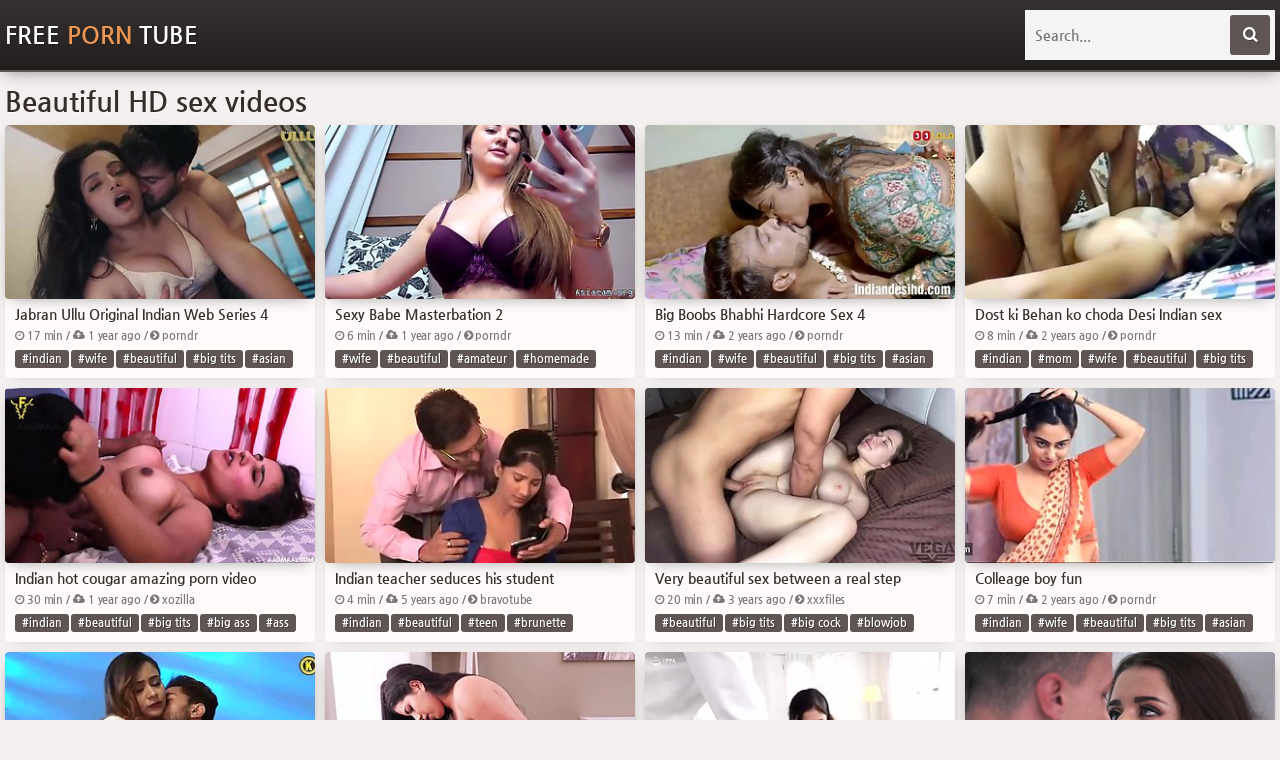

--- FILE ---
content_type: text/html; charset=UTF-8
request_url: https://www.freeporncave.com/tag/beautiful
body_size: 17400
content:
<!DOCTYPE html>
<html lang="en">
    <head>
		<meta charset="utf-8">
        <title>Free Beautiful Porn Tube - HD Sex Videos</title>
        <meta name="description" content="Beautiful porn videos from tubes like beeg, xhamster, pornhub, xvideos, xnxx, tube8, redtube, youporn, etc.">
        <link href="/css/styles.css" rel="stylesheet">
        <link href="/css/font-awesome.min.css" rel="stylesheet">
		<meta name="rating" content="RTA-5042-1996-1400-1577-RTA">
		<meta name="referrer" content="unsafe-url">
        <meta name="viewport" content="width=device-width, initial-scale=1">
        <meta name="apple-touch-fullscreen" content="yes">
    </head>
    <body>
        <div class="head">
            <div class="wrapper">
                <div class="logo">
                    <a href="/" target="_self">Free <span>Porn</span> Tube</a>
                </div>
                <div class="search">
                    <form method="get" action="/find" target="_blank">
                        <input placeholder="Search..." type="text" name="q">
                        <button type="submit" title="Search"><i class="fa fa-search"></i></button>
                    </form>
                </div>
            </div>
        </div>
        <div class="wrapper">
            <div class="topbar">
                <h1>Beautiful HD sex videos</h1>
            </div>
            <div class="previews-pl">
                <div class="preview">
                    <div class="prev">
                        <a href="/video/e5c87ee9b2/beautiful" target="_blank">
                            <div class="thumb">
                                <img src="https://cdn.freeporncave.com/e5/c8/e5c87ee9b2_7.jpg" alt="Jabran Ullu Original Indian Web Series 4">
                            </div>
                            <div class="name">Jabran Ullu Original Indian Web Series 4</div>
                        </a>
                        <div class="info">
                            <i class="fa fa-clock-o"></i> 17 min / <i class="fa fa-cloud-upload"></i> 1 year ago / <i class="fa fa-chevron-circle-right"></i> porndr
                        </div>
                        <div class="tags">
                            <ul><li><a href="/tag/indian" target="_blank">#indian</a></li><li><a href="/tag/wife" target="_blank">#wife</a></li><li><a href="/tag/beautiful" target="_blank">#beautiful</a></li><li><a href="/tag/big-tits" target="_blank">#big tits</a></li><li><a href="/tag/asian" target="_blank">#asian</a></li></ul>
                        </div>
                    </div>
                </div><div class="preview">
                    <div class="prev">
                        <a href="/video/437ffe146b/beautiful" target="_blank">
                            <div class="thumb">
                                <img src="https://cdn.freeporncave.com/43/7f/437ffe146b_6.jpg" alt="Sexy Babe Masterbation 2">
                            </div>
                            <div class="name">Sexy Babe Masterbation 2</div>
                        </a>
                        <div class="info">
                            <i class="fa fa-clock-o"></i> 6 min / <i class="fa fa-cloud-upload"></i> 1 year ago / <i class="fa fa-chevron-circle-right"></i> porndr
                        </div>
                        <div class="tags">
                            <ul><li><a href="/tag/wife" target="_blank">#wife</a></li><li><a href="/tag/beautiful" target="_blank">#beautiful</a></li><li><a href="/tag/amateur" target="_blank">#amateur</a></li><li><a href="/tag/homemade" target="_blank">#homemade</a></li><li><a href="/tag/babe" target="_blank">#babe</a></li></ul>
                        </div>
                    </div>
                </div><div class="preview">
                    <div class="prev">
                        <a href="/video/5532fd5b4e/beautiful" target="_blank">
                            <div class="thumb">
                                <img src="https://cdn.freeporncave.com/55/32/5532fd5b4e_2.jpg" alt="Big Boobs Bhabhi Hardcore Sex 4">
                            </div>
                            <div class="name">Big Boobs Bhabhi Hardcore Sex 4</div>
                        </a>
                        <div class="info">
                            <i class="fa fa-clock-o"></i> 13 min / <i class="fa fa-cloud-upload"></i> 2 years ago / <i class="fa fa-chevron-circle-right"></i> porndr
                        </div>
                        <div class="tags">
                            <ul><li><a href="/tag/indian" target="_blank">#indian</a></li><li><a href="/tag/wife" target="_blank">#wife</a></li><li><a href="/tag/beautiful" target="_blank">#beautiful</a></li><li><a href="/tag/big-tits" target="_blank">#big tits</a></li><li><a href="/tag/asian" target="_blank">#asian</a></li></ul>
                        </div>
                    </div>
                </div><div class="preview">
                    <div class="prev">
                        <a href="/video/3d7c4b372e/beautiful" target="_blank">
                            <div class="thumb">
                                <img src="https://cdn.freeporncave.com/3d/7c/3d7c4b372e_3.jpg" alt="Dost ki Behan ko choda Desi Indian sex">
                            </div>
                            <div class="name">Dost ki Behan ko choda Desi Indian sex</div>
                        </a>
                        <div class="info">
                            <i class="fa fa-clock-o"></i> 8 min / <i class="fa fa-cloud-upload"></i> 2 years ago / <i class="fa fa-chevron-circle-right"></i> porndr
                        </div>
                        <div class="tags">
                            <ul><li><a href="/tag/indian" target="_blank">#indian</a></li><li><a href="/tag/mom" target="_blank">#mom</a></li><li><a href="/tag/wife" target="_blank">#wife</a></li><li><a href="/tag/beautiful" target="_blank">#beautiful</a></li><li><a href="/tag/big-tits" target="_blank">#big tits</a></li></ul>
                        </div>
                    </div>
                </div><div class="preview">
                    <div class="prev">
                        <a href="/video/b4231e5b81/beautiful" target="_blank">
                            <div class="thumb">
                                <img src="https://cdn.freeporncave.com/b4/23/b4231e5b81_7.jpg" alt="Indian hot cougar amazing porn video">
                            </div>
                            <div class="name">Indian hot cougar amazing porn video</div>
                        </a>
                        <div class="info">
                            <i class="fa fa-clock-o"></i> 30 min / <i class="fa fa-cloud-upload"></i> 1 year ago / <i class="fa fa-chevron-circle-right"></i> xozilla
                        </div>
                        <div class="tags">
                            <ul><li><a href="/tag/indian" target="_blank">#indian</a></li><li><a href="/tag/beautiful" target="_blank">#beautiful</a></li><li><a href="/tag/big-tits" target="_blank">#big tits</a></li><li><a href="/tag/big-ass" target="_blank">#big ass</a></li><li><a href="/tag/ass" target="_blank">#ass</a></li></ul>
                        </div>
                    </div>
                </div><div class="preview">
                    <div class="prev">
                        <a href="/video/4ba70014fa/beautiful" target="_blank">
                            <div class="thumb">
                                <img src="https://cdn.freeporncave.com/4b/a7/4ba70014fa_4.jpg" alt="Indian teacher seduces his student">
                            </div>
                            <div class="name">Indian teacher seduces his student</div>
                        </a>
                        <div class="info">
                            <i class="fa fa-clock-o"></i> 4 min / <i class="fa fa-cloud-upload"></i> 5 years ago / <i class="fa fa-chevron-circle-right"></i> bravotube
                        </div>
                        <div class="tags">
                            <ul><li><a href="/tag/indian" target="_blank">#indian</a></li><li><a href="/tag/beautiful" target="_blank">#beautiful</a></li><li><a href="/tag/teen" target="_blank">#teen</a></li><li><a href="/tag/brunette" target="_blank">#brunette</a></li><li><a href="/tag/teacher" target="_blank">#teacher</a></li></ul>
                        </div>
                    </div>
                </div><div class="preview">
                    <div class="prev">
                        <a href="/video/e5dbc8c229/beautiful" target="_blank">
                            <div class="thumb">
                                <img src="https://cdn.freeporncave.com/e5/db/e5dbc8c229_5.jpg" alt="Very beautiful sex between a real step brother and stepsister">
                            </div>
                            <div class="name">Very beautiful sex between a real step brother and stepsister</div>
                        </a>
                        <div class="info">
                            <i class="fa fa-clock-o"></i> 20 min / <i class="fa fa-cloud-upload"></i> 3 years ago / <i class="fa fa-chevron-circle-right"></i> xxxfiles
                        </div>
                        <div class="tags">
                            <ul><li><a href="/tag/beautiful" target="_blank">#beautiful</a></li><li><a href="/tag/big-tits" target="_blank">#big tits</a></li><li><a href="/tag/big-cock" target="_blank">#big cock</a></li><li><a href="/tag/blowjob" target="_blank">#blowjob</a></li><li><a href="/tag/brother" target="_blank">#brother</a></li></ul>
                        </div>
                    </div>
                </div><div class="preview">
                    <div class="prev">
                        <a href="/video/e00ff28c7d/beautiful" target="_blank">
                            <div class="thumb">
                                <img src="https://cdn.freeporncave.com/e0/0f/e00ff28c7d_5.jpg" alt="Colleage boy fun">
                            </div>
                            <div class="name">Colleage boy fun</div>
                        </a>
                        <div class="info">
                            <i class="fa fa-clock-o"></i> 7 min / <i class="fa fa-cloud-upload"></i> 2 years ago / <i class="fa fa-chevron-circle-right"></i> porndr
                        </div>
                        <div class="tags">
                            <ul><li><a href="/tag/indian" target="_blank">#indian</a></li><li><a href="/tag/wife" target="_blank">#wife</a></li><li><a href="/tag/beautiful" target="_blank">#beautiful</a></li><li><a href="/tag/big-tits" target="_blank">#big tits</a></li><li><a href="/tag/asian" target="_blank">#asian</a></li></ul>
                        </div>
                    </div>
                </div><div class="preview">
                    <div class="prev">
                        <a href="/video/1ebe404da8/beautiful" target="_blank">
                            <div class="thumb">
                                <img src="https://cdn.freeporncave.com/1e/be/1ebe404da8_3.jpg" alt="Wife Shering">
                            </div>
                            <div class="name">Wife Shering</div>
                        </a>
                        <div class="info">
                            <i class="fa fa-clock-o"></i> 12 min / <i class="fa fa-cloud-upload"></i> 1 year ago / <i class="fa fa-chevron-circle-right"></i> porndr
                        </div>
                        <div class="tags">
                            <ul><li><a href="/tag/indian" target="_blank">#indian</a></li><li><a href="/tag/wife" target="_blank">#wife</a></li><li><a href="/tag/beautiful" target="_blank">#beautiful</a></li><li><a href="/tag/big-tits" target="_blank">#big tits</a></li><li><a href="/tag/asian" target="_blank">#asian</a></li></ul>
                        </div>
                    </div>
                </div><div class="preview">
                    <div class="prev">
                        <a href="/video/c6d338c77e/beautiful" target="_blank">
                            <div class="thumb">
                                <img src="https://cdn.freeporncave.com/c6/d3/c6d338c77e_8.jpg" alt="Pleasing The Boss">
                            </div>
                            <div class="name">Pleasing The Boss</div>
                        </a>
                        <div class="info">
                            <i class="fa fa-clock-o"></i> 20 min / <i class="fa fa-cloud-upload"></i> 1 year ago / <i class="fa fa-chevron-circle-right"></i> porndr
                        </div>
                        <div class="tags">
                            <ul><li><a href="/tag/mom" target="_blank">#mom</a></li><li><a href="/tag/wife" target="_blank">#wife</a></li><li><a href="/tag/beautiful" target="_blank">#beautiful</a></li><li><a href="/tag/milf" target="_blank">#milf</a></li><li><a href="/tag/big-cock" target="_blank">#big cock</a></li></ul>
                        </div>
                    </div>
                </div><div class="preview">
                    <div class="prev">
                        <a href="/video/a8d63b2c8a/beautiful" target="_blank">
                            <div class="thumb">
                                <img src="https://cdn.freeporncave.com/a8/d6/a8d63b2c8a_6.jpg" alt="08278,beautiful woman in erotic mode! !">
                            </div>
                            <div class="name">08278,beautiful woman in erotic mode! !</div>
                        </a>
                        <div class="info">
                            <i class="fa fa-clock-o"></i> 33 min / <i class="fa fa-cloud-upload"></i> 1 year ago / <i class="fa fa-chevron-circle-right"></i> txxx
                        </div>
                        <div class="tags">
                            <ul><li><a href="/tag/beautiful" target="_blank">#beautiful</a></li><li><a href="/tag/asian" target="_blank">#asian</a></li><li><a href="/tag/blowjob" target="_blank">#blowjob</a></li><li><a href="/tag/erotic" target="_blank">#erotic</a></li></ul>
                        </div>
                    </div>
                </div><div class="preview">
                    <div class="prev">
                        <a href="/video/511de013a6/beautiful" target="_blank">
                            <div class="thumb">
                                <img src="https://cdn.freeporncave.com/51/1d/511de013a6_2.jpg" alt="Glamorous summer">
                            </div>
                            <div class="name">Glamorous summer</div>
                        </a>
                        <div class="info">
                            <i class="fa fa-clock-o"></i> 15 min / <i class="fa fa-cloud-upload"></i> 2 years ago / <i class="fa fa-chevron-circle-right"></i> beeg
                        </div>
                        <div class="tags">
                            <ul><li><a href="/tag/beautiful" target="_blank">#beautiful</a></li><li><a href="/tag/teen" target="_blank">#teen</a></li><li><a href="/tag/cute" target="_blank">#cute</a></li><li><a href="/tag/brunette" target="_blank">#brunette</a></li><li><a href="/tag/kitchen" target="_blank">#kitchen</a></li></ul>
                        </div>
                    </div>
                </div><div class="preview">
                    <div class="prev">
                        <a href="/video/260454a415/beautiful" target="_blank">
                            <div class="thumb">
                                <img src="https://cdn.freeporncave.com/26/04/260454a415_7.jpg" alt="Desi Village Bhabhi sex with Jethji" class="lazy" srcset="https://cdn.freeporncave.com/ph.gif">
                            </div>
                            <div class="name">Desi Village Bhabhi sex with Jethji</div>
                        </a>
                        <div class="info">
                            <i class="fa fa-clock-o"></i> 7 min / <i class="fa fa-cloud-upload"></i> 1 year ago / <i class="fa fa-chevron-circle-right"></i> porndr
                        </div>
                        <div class="tags">
                            <ul><li><a href="/tag/indian" target="_blank">#indian</a></li><li><a href="/tag/mom" target="_blank">#mom</a></li><li><a href="/tag/wife" target="_blank">#wife</a></li><li><a href="/tag/beautiful" target="_blank">#beautiful</a></li><li><a href="/tag/big-tits" target="_blank">#big tits</a></li></ul>
                        </div>
                    </div>
                </div><div class="preview">
                    <div class="prev">
                        <a href="/video/b8914d1730/beautiful" target="_blank">
                            <div class="thumb">
                                <img src="https://cdn.freeporncave.com/b8/91/b8914d1730_1.jpg" alt="Saloni bhabhi Makan Malik ke sath kiraya Na Dene" class="lazy" srcset="https://cdn.freeporncave.com/ph.gif">
                            </div>
                            <div class="name">Saloni bhabhi Makan Malik ke sath kiraya Na Dene</div>
                        </a>
                        <div class="info">
                            <i class="fa fa-clock-o"></i> 5 min / <i class="fa fa-cloud-upload"></i> 3 weeks ago / <i class="fa fa-chevron-circle-right"></i> xhamster
                        </div>
                        <div class="tags">
                            <ul><li><a href="/tag/indian" target="_blank">#indian</a></li><li><a href="/tag/18-19-year-old" target="_blank">#18-19 year old</a></li><li><a href="/tag/college" target="_blank">#college</a></li><li><a href="/tag/beautiful" target="_blank">#beautiful</a></li><li><a href="/tag/teen" target="_blank">#teen</a></li></ul>
                        </div>
                    </div>
                </div><div class="preview">
                    <div class="prev">
                        <a href="/video/24f438bf1d/beautiful" target="_blank">
                            <div class="thumb">
                                <img src="https://cdn.freeporncave.com/24/f4/24f438bf1d_2.jpg" alt="Indian beautiful sexy house servant girl gets fucked" class="lazy" srcset="https://cdn.freeporncave.com/ph.gif">
                            </div>
                            <div class="name">Indian beautiful sexy house servant girl gets fucked</div>
                        </a>
                        <div class="info">
                            <i class="fa fa-clock-o"></i> 10 min / <i class="fa fa-cloud-upload"></i> 5 years ago / <i class="fa fa-chevron-circle-right"></i> xhamster
                        </div>
                        <div class="tags">
                            <ul><li><a href="/tag/indian" target="_blank">#indian</a></li><li><a href="/tag/18-19-year-old" target="_blank">#18-19 year old</a></li><li><a href="/tag/beautiful" target="_blank">#beautiful</a></li><li><a href="/tag/teen" target="_blank">#teen</a></li><li><a href="/tag/big-ass" target="_blank">#big ass</a></li></ul>
                        </div>
                    </div>
                </div><div class="preview">
                    <div class="prev">
                        <a href="/video/5def2bc50c/beautiful" target="_blank">
                            <div class="thumb">
                                <img src="https://cdn.freeporncave.com/5d/ef/5def2bc50c_3.jpg" alt="Newl merrid Bhabhi sex with Ex Devar in Badroom" class="lazy" srcset="https://cdn.freeporncave.com/ph.gif">
                            </div>
                            <div class="name">Newl merrid Bhabhi sex with Ex Devar in Badroom</div>
                        </a>
                        <div class="info">
                            <i class="fa fa-clock-o"></i> 17 min / <i class="fa fa-cloud-upload"></i> 2 years ago / <i class="fa fa-chevron-circle-right"></i> porndr
                        </div>
                        <div class="tags">
                            <ul><li><a href="/tag/indian" target="_blank">#indian</a></li><li><a href="/tag/wife" target="_blank">#wife</a></li><li><a href="/tag/beautiful" target="_blank">#beautiful</a></li><li><a href="/tag/big-tits" target="_blank">#big tits</a></li><li><a href="/tag/girlfriend" target="_blank">#girlfriend</a></li></ul>
                        </div>
                    </div>
                </div><div class="preview">
                    <div class="prev">
                        <a href="/video/f75c0d8ebf/beautiful" target="_blank">
                            <div class="thumb">
                                <img src="https://cdn.freeporncave.com/f7/5c/f75c0d8ebf_5.jpg" alt="Beautiful and hot stepmom cant resist" class="lazy" srcset="https://cdn.freeporncave.com/ph.gif">
                            </div>
                            <div class="name">Beautiful and hot stepmom cant resist</div>
                        </a>
                        <div class="info">
                            <i class="fa fa-clock-o"></i> 44 min / <i class="fa fa-cloud-upload"></i> 2 years ago / <i class="fa fa-chevron-circle-right"></i> xxxdan
                        </div>
                        <div class="tags">
                            <ul><li><a href="/tag/japanese" target="_blank">#japanese</a></li><li><a href="/tag/mom" target="_blank">#mom</a></li><li><a href="/tag/beautiful" target="_blank">#beautiful</a></li><li><a href="/tag/big-tits" target="_blank">#big tits</a></li><li><a href="/tag/big-ass" target="_blank">#big ass</a></li></ul>
                        </div>
                    </div>
                </div><div class="preview">
                    <div class="prev">
                        <a href="/video/9d7036bf69/beautiful" target="_blank">
                            <div class="thumb">
                                <img src="https://cdn.freeporncave.com/9d/70/9d7036bf69_1.jpg" alt="Beautiful Indian Babe Breathtaking Xxx" class="lazy" srcset="https://cdn.freeporncave.com/ph.gif">
                            </div>
                            <div class="name">Beautiful Indian Babe Breathtaking Xxx</div>
                        </a>
                        <div class="info">
                            <i class="fa fa-clock-o"></i> 14 min / <i class="fa fa-cloud-upload"></i> 6 months ago / <i class="fa fa-chevron-circle-right"></i> desiporn
                        </div>
                        <div class="tags">
                            <ul><li><a href="/tag/indian" target="_blank">#indian</a></li><li><a href="/tag/wife" target="_blank">#wife</a></li><li><a href="/tag/beautiful" target="_blank">#beautiful</a></li><li><a href="/tag/big-tits" target="_blank">#big tits</a></li><li><a href="/tag/babe" target="_blank">#babe</a></li></ul>
                        </div>
                    </div>
                </div><div class="preview">
                    <div class="prev">
                        <a href="/video/ed10aa467c/beautiful" target="_blank">
                            <div class="thumb">
                                <img src="https://cdn.freeporncave.com/ed/10/ed10aa467c_7.jpg" alt="Beautiful Wife Praised Husband and Said I Felt Very Good Today I Will Have Sex with You Today Clear Hindi Audio" class="lazy" srcset="https://cdn.freeporncave.com/ph.gif">
                            </div>
                            <div class="name">Beautiful Wife Praised Husband and Said I Felt Very Good Today I Will Have Sex with You Today Clear Hindi Audio</div>
                        </a>
                        <div class="info">
                            <i class="fa fa-clock-o"></i> 18 min / <i class="fa fa-cloud-upload"></i> 5 months ago / <i class="fa fa-chevron-circle-right"></i> faphouse
                        </div>
                        <div class="tags">
                            <ul><li><a href="/tag/indian" target="_blank">#indian</a></li><li><a href="/tag/wife" target="_blank">#wife</a></li><li><a href="/tag/beautiful" target="_blank">#beautiful</a></li><li><a href="/tag/couple" target="_blank">#couple</a></li><li><a href="/tag/blowjob" target="_blank">#blowjob</a></li></ul>
                        </div>
                    </div>
                </div><div class="preview">
                    <div class="prev">
                        <a href="/video/3ee4c569e8/beautiful" target="_blank">
                            <div class="thumb">
                                <img src="https://cdn.freeporncave.com/3e/e4/3ee4c569e8_6.jpg" alt="Kya Khoob Lagti Ho Part 02 2024 Ullu Web Series 13" class="lazy" srcset="https://cdn.freeporncave.com/ph.gif">
                            </div>
                            <div class="name">Kya Khoob Lagti Ho Part 02 2024 Ullu Web Series 13</div>
                        </a>
                        <div class="info">
                            <i class="fa fa-clock-o"></i> 10 min / <i class="fa fa-cloud-upload"></i> 9 months ago / <i class="fa fa-chevron-circle-right"></i> porndr
                        </div>
                        <div class="tags">
                            <ul><li><a href="/tag/indian" target="_blank">#indian</a></li><li><a href="/tag/wife" target="_blank">#wife</a></li><li><a href="/tag/beautiful" target="_blank">#beautiful</a></li><li><a href="/tag/big-tits" target="_blank">#big tits</a></li><li><a href="/tag/asian" target="_blank">#asian</a></li></ul>
                        </div>
                    </div>
                </div><div class="preview">
                    <div class="prev">
                        <a href="/video/e90f17a552/beautiful" target="_blank">
                            <div class="thumb">
                                <img src="https://cdn.freeporncave.com/e9/0f/e90f17a552_1.jpg" alt="Big Boobs Bhabhi Hardcore Sex Ullu Web Series sex Scene 890" class="lazy" srcset="https://cdn.freeporncave.com/ph.gif">
                            </div>
                            <div class="name">Big Boobs Bhabhi Hardcore Sex Ullu Web Series sex Scene 890</div>
                        </a>
                        <div class="info">
                            <i class="fa fa-clock-o"></i> 11 min / <i class="fa fa-cloud-upload"></i> 1 year ago / <i class="fa fa-chevron-circle-right"></i> porndr
                        </div>
                        <div class="tags">
                            <ul><li><a href="/tag/indian" target="_blank">#indian</a></li><li><a href="/tag/wife" target="_blank">#wife</a></li><li><a href="/tag/beautiful" target="_blank">#beautiful</a></li><li><a href="/tag/big-tits" target="_blank">#big tits</a></li><li><a href="/tag/big-cock" target="_blank">#big cock</a></li></ul>
                        </div>
                    </div>
                </div><div class="preview">
                    <div class="prev">
                        <a href="/video/358fa91153/beautiful" target="_blank">
                            <div class="thumb">
                                <img src="https://cdn.freeporncave.com/35/8f/358fa91153_2.jpg" alt="beautiful teen takes 2 BBC" class="lazy" srcset="https://cdn.freeporncave.com/ph.gif">
                            </div>
                            <div class="name">beautiful teen takes 2 BBC</div>
                        </a>
                        <div class="info">
                            <i class="fa fa-clock-o"></i> 34 min / <i class="fa fa-cloud-upload"></i> 2 years ago / <i class="fa fa-chevron-circle-right"></i> txxx
                        </div>
                        <div class="tags">
                            <ul><li><a href="/tag/beautiful" target="_blank">#beautiful</a></li><li><a href="/tag/big-tits" target="_blank">#big tits</a></li><li><a href="/tag/teen" target="_blank">#teen</a></li><li><a href="/tag/big-ass" target="_blank">#big ass</a></li><li><a href="/tag/big-cock" target="_blank">#big cock</a></li></ul>
                        </div>
                    </div>
                </div><div class="preview">
                    <div class="prev">
                        <a href="/video/c28abfaa29/beautiful" target="_blank">
                            <div class="thumb">
                                <img src="https://cdn.freeporncave.com/c2/8a/c28abfaa29_1.jpg" alt="Aunty No 1 New Adult Web Series 7" class="lazy" srcset="https://cdn.freeporncave.com/ph.gif">
                            </div>
                            <div class="name">Aunty No 1 New Adult Web Series 7</div>
                        </a>
                        <div class="info">
                            <i class="fa fa-clock-o"></i> 25 min / <i class="fa fa-cloud-upload"></i> 1 year ago / <i class="fa fa-chevron-circle-right"></i> porndr
                        </div>
                        <div class="tags">
                            <ul><li><a href="/tag/indian" target="_blank">#indian</a></li><li><a href="/tag/aunty" target="_blank">#aunty</a></li><li><a href="/tag/wife" target="_blank">#wife</a></li><li><a href="/tag/beautiful" target="_blank">#beautiful</a></li><li><a href="/tag/big-tits" target="_blank">#big tits</a></li></ul>
                        </div>
                    </div>
                </div><div class="preview">
                    <div class="prev">
                        <a href="/video/1f08f02aac/beautiful" target="_blank">
                            <div class="thumb">
                                <img src="https://cdn.freeporncave.com/1f/08/1f08f02aac_4.jpg" alt="Hot Sexy Bhabhi sex with Lital Devar 2" class="lazy" srcset="https://cdn.freeporncave.com/ph.gif">
                            </div>
                            <div class="name">Hot Sexy Bhabhi sex with Lital Devar 2</div>
                        </a>
                        <div class="info">
                            <i class="fa fa-clock-o"></i> 11 min / <i class="fa fa-cloud-upload"></i> 2 years ago / <i class="fa fa-chevron-circle-right"></i> porndr
                        </div>
                        <div class="tags">
                            <ul><li><a href="/tag/indian" target="_blank">#indian</a></li><li><a href="/tag/mom" target="_blank">#mom</a></li><li><a href="/tag/wife" target="_blank">#wife</a></li><li><a href="/tag/beautiful" target="_blank">#beautiful</a></li><li><a href="/tag/big-tits" target="_blank">#big tits</a></li></ul>
                        </div>
                    </div>
                </div><div class="preview">
                    <div class="prev">
                        <a href="/video/72a8062a01/beautiful" target="_blank">
                            <div class="thumb">
                                <img src="https://cdn.freeporncave.com/72/a8/72a8062a01_4.jpg" alt="Perfect Tits" class="lazy" srcset="https://cdn.freeporncave.com/ph.gif">
                            </div>
                            <div class="name">Perfect Tits</div>
                        </a>
                        <div class="info">
                            <i class="fa fa-clock-o"></i> 16 min / <i class="fa fa-cloud-upload"></i> 3 years ago / <i class="fa fa-chevron-circle-right"></i> xxxdan
                        </div>
                        <div class="tags">
                            <ul><li><a href="/tag/beautiful" target="_blank">#beautiful</a></li><li><a href="/tag/big-tits" target="_blank">#big tits</a></li><li><a href="/tag/big-ass" target="_blank">#big ass</a></li><li><a href="/tag/big-cock" target="_blank">#big cock</a></li><li><a href="/tag/blowjob" target="_blank">#blowjob</a></li></ul>
                        </div>
                    </div>
                </div><div class="preview">
                    <div class="prev">
                        <a href="/video/0f12fe87d8/beautiful" target="_blank">
                            <div class="thumb">
                                <img src="https://cdn.freeporncave.com/0f/12/0f12fe87d8_8.jpg" alt="beautiful secretary is hot for her boss" class="lazy" srcset="https://cdn.freeporncave.com/ph.gif">
                            </div>
                            <div class="name">beautiful secretary is hot for her boss</div>
                        </a>
                        <div class="info">
                            <i class="fa fa-clock-o"></i> 8 min / <i class="fa fa-cloud-upload"></i> 2 years ago / <i class="fa fa-chevron-circle-right"></i> looporn
                        </div>
                        <div class="tags">
                            <ul><li><a href="/tag/mom" target="_blank">#mom</a></li><li><a href="/tag/beautiful" target="_blank">#beautiful</a></li><li><a href="/tag/milf" target="_blank">#milf</a></li><li><a href="/tag/office" target="_blank">#office</a></li><li><a href="/tag/brunette" target="_blank">#brunette</a></li></ul>
                        </div>
                    </div>
                </div><div class="preview">
                    <div class="prev">
                        <a href="/video/afe6365760/beautiful" target="_blank">
                            <div class="thumb">
                                <img src="https://cdn.freeporncave.com/af/e6/afe6365760_3.jpg" alt="Desi beautiful village woman fucked by thick dick" class="lazy" srcset="https://cdn.freeporncave.com/ph.gif">
                            </div>
                            <div class="name">Desi beautiful village woman fucked by thick dick</div>
                        </a>
                        <div class="info">
                            <i class="fa fa-clock-o"></i> 6 min / <i class="fa fa-cloud-upload"></i> 5 years ago / <i class="fa fa-chevron-circle-right"></i> xhamster
                        </div>
                        <div class="tags">
                            <ul><li><a href="/tag/indian" target="_blank">#indian</a></li><li><a href="/tag/beautiful" target="_blank">#beautiful</a></li><li><a href="/tag/big-tits" target="_blank">#big tits</a></li><li><a href="/tag/big-ass" target="_blank">#big ass</a></li><li><a href="/tag/asian" target="_blank">#asian</a></li></ul>
                        </div>
                    </div>
                </div><div class="preview">
                    <div class="prev">
                        <a href="/video/a6a9fdb560/beautiful" target="_blank">
                            <div class="thumb">
                                <img src="https://cdn.freeporncave.com/a6/a9/a6a9fdb560_4.jpg" alt="Desi Bhabhi Night Sex with devar" class="lazy" srcset="https://cdn.freeporncave.com/ph.gif">
                            </div>
                            <div class="name">Desi Bhabhi Night Sex with devar</div>
                        </a>
                        <div class="info">
                            <i class="fa fa-clock-o"></i> 11 min / <i class="fa fa-cloud-upload"></i> 1 year ago / <i class="fa fa-chevron-circle-right"></i> porndr
                        </div>
                        <div class="tags">
                            <ul><li><a href="/tag/indian" target="_blank">#indian</a></li><li><a href="/tag/wife" target="_blank">#wife</a></li><li><a href="/tag/beautiful" target="_blank">#beautiful</a></li><li><a href="/tag/big-tits" target="_blank">#big tits</a></li><li><a href="/tag/asian" target="_blank">#asian</a></li></ul>
                        </div>
                    </div>
                </div><div class="preview">
                    <div class="prev">
                        <a href="/video/fd2d096d32/beautiful" target="_blank">
                            <div class="thumb">
                                <img src="https://cdn.freeporncave.com/fd/2d/fd2d096d32_5.jpg" alt="CHul Pani chalka Episode 02 Kooku New Web Series 2023 Join Our telegram channel @rehana980" class="lazy" srcset="https://cdn.freeporncave.com/ph.gif">
                            </div>
                            <div class="name">CHul Pani chalka Episode 02 Kooku New Web Series 2023 Join Our telegram channel @rehana980</div>
                        </a>
                        <div class="info">
                            <i class="fa fa-clock-o"></i> 10 min / <i class="fa fa-cloud-upload"></i> 1 year ago / <i class="fa fa-chevron-circle-right"></i> porndr
                        </div>
                        <div class="tags">
                            <ul><li><a href="/tag/indian" target="_blank">#indian</a></li><li><a href="/tag/wife" target="_blank">#wife</a></li><li><a href="/tag/beautiful" target="_blank">#beautiful</a></li><li><a href="/tag/big-tits" target="_blank">#big tits</a></li><li><a href="/tag/big-cock" target="_blank">#big cock</a></li></ul>
                        </div>
                    </div>
                </div><div class="preview">
                    <div class="prev">
                        <a href="/video/db394f3dfb/beautiful" target="_blank">
                            <div class="thumb">
                                <img src="https://cdn.freeporncave.com/db/39/db394f3dfb_4.jpg" alt="Plan 2023 Indian Originals Hindi Hot Web Series 2" class="lazy" srcset="https://cdn.freeporncave.com/ph.gif">
                            </div>
                            <div class="name">Plan 2023 Indian Originals Hindi Hot Web Series 2</div>
                        </a>
                        <div class="info">
                            <i class="fa fa-clock-o"></i> 14 min / <i class="fa fa-cloud-upload"></i> 2 years ago / <i class="fa fa-chevron-circle-right"></i> porndr
                        </div>
                        <div class="tags">
                            <ul><li><a href="/tag/indian" target="_blank">#indian</a></li><li><a href="/tag/wife" target="_blank">#wife</a></li><li><a href="/tag/beautiful" target="_blank">#beautiful</a></li><li><a href="/tag/big-tits" target="_blank">#big tits</a></li><li><a href="/tag/asian" target="_blank">#asian</a></li></ul>
                        </div>
                    </div>
                </div><div class="preview">
                    <div class="prev">
                        <a href="/video/b692466517/beautiful" target="_blank">
                            <div class="thumb">
                                <img src="https://cdn.freeporncave.com/b6/92/b692466517_8.jpg" alt="Couple Party Episode 1 Ullu Original Adult Web Series" class="lazy" srcset="https://cdn.freeporncave.com/ph.gif">
                            </div>
                            <div class="name">Couple Party Episode 1 Ullu Original Adult Web Series</div>
                        </a>
                        <div class="info">
                            <i class="fa fa-clock-o"></i> 22 min / <i class="fa fa-cloud-upload"></i> 1 year ago / <i class="fa fa-chevron-circle-right"></i> porndr
                        </div>
                        <div class="tags">
                            <ul><li><a href="/tag/indian" target="_blank">#indian</a></li><li><a href="/tag/wife" target="_blank">#wife</a></li><li><a href="/tag/beautiful" target="_blank">#beautiful</a></li><li><a href="/tag/big-tits" target="_blank">#big tits</a></li><li><a href="/tag/couple" target="_blank">#couple</a></li></ul>
                        </div>
                    </div>
                </div><div class="preview">
                    <div class="prev">
                        <a href="/video/c8273cc715/beautiful" target="_blank">
                            <div class="thumb">
                                <img src="https://cdn.freeporncave.com/c8/27/c8273cc715_1.jpg" alt="Naive And Beautiful Niece" class="lazy" srcset="https://cdn.freeporncave.com/ph.gif">
                            </div>
                            <div class="name">Naive And Beautiful Niece</div>
                        </a>
                        <div class="info">
                            <i class="fa fa-clock-o"></i> 25 min / <i class="fa fa-cloud-upload"></i> 2 years ago / <i class="fa fa-chevron-circle-right"></i> xxxdan
                        </div>
                        <div class="tags">
                            <ul><li><a href="/tag/beautiful" target="_blank">#beautiful</a></li><li><a href="/tag/big-tits" target="_blank">#big tits</a></li><li><a href="/tag/teen" target="_blank">#teen</a></li><li><a href="/tag/blowjob" target="_blank">#blowjob</a></li><li><a href="/tag/brunette" target="_blank">#brunette</a></li></ul>
                        </div>
                    </div>
                </div><div class="preview">
                    <div class="prev">
                        <a href="/video/2f2efc8031/beautiful" target="_blank">
                            <div class="thumb">
                                <img src="https://cdn.freeporncave.com/2f/2e/2f2efc8031_8.jpg" alt="Indian Beautiful Hot Stepsister Sex With Her Junior!" class="lazy" srcset="https://cdn.freeporncave.com/ph.gif">
                            </div>
                            <div class="name">Indian Beautiful Hot Stepsister Sex With Her Junior!</div>
                        </a>
                        <div class="info">
                            <i class="fa fa-clock-o"></i> 11 min / <i class="fa fa-cloud-upload"></i> 2 years ago / <i class="fa fa-chevron-circle-right"></i> hclips
                        </div>
                        <div class="tags">
                            <ul><li><a href="/tag/indian" target="_blank">#indian</a></li><li><a href="/tag/beautiful" target="_blank">#beautiful</a></li><li><a href="/tag/big-tits" target="_blank">#big tits</a></li><li><a href="/tag/teen" target="_blank">#teen</a></li><li><a href="/tag/big-ass" target="_blank">#big ass</a></li></ul>
                        </div>
                    </div>
                </div><div class="preview">
                    <div class="prev">
                        <a href="/video/60b5c2c5d8/beautiful" target="_blank">
                            <div class="thumb">
                                <img src="https://cdn.freeporncave.com/60/b5/60b5c2c5d8_5.jpg" alt="Kuvari Chikh Episode 7 Original Adult Web Series" class="lazy" srcset="https://cdn.freeporncave.com/ph.gif">
                            </div>
                            <div class="name">Kuvari Chikh Episode 7 Original Adult Web Series</div>
                        </a>
                        <div class="info">
                            <i class="fa fa-clock-o"></i> 29 min / <i class="fa fa-cloud-upload"></i> 2 years ago / <i class="fa fa-chevron-circle-right"></i> porndr
                        </div>
                        <div class="tags">
                            <ul><li><a href="/tag/indian" target="_blank">#indian</a></li><li><a href="/tag/wife" target="_blank">#wife</a></li><li><a href="/tag/beautiful" target="_blank">#beautiful</a></li><li><a href="/tag/big-tits" target="_blank">#big tits</a></li><li><a href="/tag/asian" target="_blank">#asian</a></li></ul>
                        </div>
                    </div>
                </div><div class="preview">
                    <div class="prev">
                        <a href="/video/23b78836a1/beautiful" target="_blank">
                            <div class="thumb">
                                <img src="https://cdn.freeporncave.com/23/b7/23b78836a1_4.jpg" alt="super-naughty cougar gets tough banged by beau" class="lazy" srcset="https://cdn.freeporncave.com/ph.gif">
                            </div>
                            <div class="name">super-naughty cougar gets tough banged by beau</div>
                        </a>
                        <div class="info">
                            <i class="fa fa-clock-o"></i> 28 min / <i class="fa fa-cloud-upload"></i> today / <i class="fa fa-chevron-circle-right"></i> porndr
                        </div>
                        <div class="tags">
                            <ul><li><a href="/tag/wife" target="_blank">#wife</a></li><li><a href="/tag/beautiful" target="_blank">#beautiful</a></li><li><a href="/tag/big-cock" target="_blank">#big cock</a></li><li><a href="/tag/blowjob" target="_blank">#blowjob</a></li><li><a href="/tag/babe" target="_blank">#babe</a></li></ul>
                        </div>
                    </div>
                </div><div class="preview">
                    <div class="prev">
                        <a href="/video/79c2389bce/beautiful" target="_blank">
                            <div class="thumb">
                                <img src="https://cdn.freeporncave.com/79/c2/79c2389bce_8.jpg" alt="Latina beauty takes Nacho Vidal&#039;s monster cock deep" class="lazy" srcset="https://cdn.freeporncave.com/ph.gif">
                            </div>
                            <div class="name">Latina beauty takes Nacho Vidal&#039;s monster cock deep</div>
                        </a>
                        <div class="info">
                            <i class="fa fa-clock-o"></i> 6 min / <i class="fa fa-cloud-upload"></i> 7 years ago / <i class="fa fa-chevron-circle-right"></i> xhamster
                        </div>
                        <div class="tags">
                            <ul><li><a href="/tag/beautiful" target="_blank">#beautiful</a></li><li><a href="/tag/big-tits" target="_blank">#big tits</a></li><li><a href="/tag/big-ass" target="_blank">#big ass</a></li><li><a href="/tag/big-cock" target="_blank">#big cock</a></li><li><a href="/tag/latina" target="_blank">#latina</a></li></ul>
                        </div>
                    </div>
                </div><div class="preview">
                    <div class="prev">
                        <a href="/video/20fc99d378/beautiful" target="_blank">
                            <div class="thumb">
                                <img src="https://cdn.freeporncave.com/20/fc/20fc99d378_7.jpg" alt="Bhabhi Ka jalva Original Adult Web Series" class="lazy" srcset="https://cdn.freeporncave.com/ph.gif">
                            </div>
                            <div class="name">Bhabhi Ka jalva Original Adult Web Series</div>
                        </a>
                        <div class="info">
                            <i class="fa fa-clock-o"></i> 13 min / <i class="fa fa-cloud-upload"></i> 2 years ago / <i class="fa fa-chevron-circle-right"></i> porndr
                        </div>
                        <div class="tags">
                            <ul><li><a href="/tag/indian" target="_blank">#indian</a></li><li><a href="/tag/wife" target="_blank">#wife</a></li><li><a href="/tag/beautiful" target="_blank">#beautiful</a></li><li><a href="/tag/big-tits" target="_blank">#big tits</a></li><li><a href="/tag/asian" target="_blank">#asian</a></li></ul>
                        </div>
                    </div>
                </div><div class="preview">
                    <div class="prev">
                        <a href="/video/7096262fe5/beautiful" target="_blank">
                            <div class="thumb">
                                <img src="https://cdn.freeporncave.com/70/96/7096262fe5_2.jpg" alt="BEAUTIFUL BANGAL BHABHI SEX WITH HUSBAND" class="lazy" srcset="https://cdn.freeporncave.com/ph.gif">
                            </div>
                            <div class="name">BEAUTIFUL BANGAL BHABHI SEX WITH HUSBAND</div>
                        </a>
                        <div class="info">
                            <i class="fa fa-clock-o"></i> 31 min / <i class="fa fa-cloud-upload"></i> 3 years ago / <i class="fa fa-chevron-circle-right"></i> xxxdan
                        </div>
                        <div class="tags">
                            <ul><li><a href="/tag/indian" target="_blank">#indian</a></li><li><a href="/tag/mom" target="_blank">#mom</a></li><li><a href="/tag/wife" target="_blank">#wife</a></li><li><a href="/tag/beautiful" target="_blank">#beautiful</a></li><li><a href="/tag/milf" target="_blank">#milf</a></li></ul>
                        </div>
                    </div>
                </div><div class="preview">
                    <div class="prev">
                        <a href="/video/07a80ea693/beautiful" target="_blank">
                            <div class="thumb">
                                <img src="https://cdn.freeporncave.com/07/a8/07a80ea693_3.jpg" alt="Indian Beautiful Girlfriend with fuck here Boyfriend" class="lazy" srcset="https://cdn.freeporncave.com/ph.gif">
                            </div>
                            <div class="name">Indian Beautiful Girlfriend with fuck here Boyfriend</div>
                        </a>
                        <div class="info">
                            <i class="fa fa-clock-o"></i> 29 sec / <i class="fa fa-cloud-upload"></i> 5 years ago / <i class="fa fa-chevron-circle-right"></i> xhamster
                        </div>
                        <div class="tags">
                            <ul><li><a href="/tag/indian" target="_blank">#indian</a></li><li><a href="/tag/beautiful" target="_blank">#beautiful</a></li><li><a href="/tag/girlfriend" target="_blank">#girlfriend</a></li><li><a href="/tag/anal" target="_blank">#anal</a></li><li><a href="/tag/creampie" target="_blank">#creampie</a></li></ul>
                        </div>
                    </div>
                </div><div class="preview">
                    <div class="prev">
                        <a href="/video/a6a39a448b/beautiful" target="_blank">
                            <div class="thumb">
                                <img src="https://cdn.freeporncave.com/a6/a3/a6a39a448b_5.jpg" alt="REALITYJUNKIES - Sex-positive Black-haired Stunner Alyx Star Gets Her Moist Slit Crammed With Brad Newman&#039;s Super-fucking-hot Jizm" class="lazy" srcset="https://cdn.freeporncave.com/ph.gif">
                            </div>
                            <div class="name">REALITYJUNKIES - Sex-positive Black-haired Stunner Alyx Star Gets Her Moist Slit Crammed With Brad Newman&#039;s Super-fucking-hot Jizm</div>
                        </a>
                        <div class="info">
                            <i class="fa fa-clock-o"></i> 15 min / <i class="fa fa-cloud-upload"></i> 1 week ago / <i class="fa fa-chevron-circle-right"></i> porndr
                        </div>
                        <div class="tags">
                            <ul><li><a href="/tag/wife" target="_blank">#wife</a></li><li><a href="/tag/beautiful" target="_blank">#beautiful</a></li><li><a href="/tag/big-cock" target="_blank">#big cock</a></li><li><a href="/tag/blowjob" target="_blank">#blowjob</a></li><li><a href="/tag/babe" target="_blank">#babe</a></li></ul>
                        </div>
                    </div>
                </div><div class="preview">
                    <div class="prev">
                        <a href="/video/ee960befe5/beautiful" target="_blank">
                            <div class="thumb">
                                <img src="https://cdn.freeporncave.com/ee/96/ee960befe5_4.jpg" alt="Asian beauties Lulu Chu and Aila Donovan share a huge white cock in a steamy foursome" class="lazy" srcset="https://cdn.freeporncave.com/ph.gif">
                            </div>
                            <div class="name">Asian beauties Lulu Chu and Aila Donovan share a huge white cock in a steamy foursome</div>
                        </a>
                        <div class="info">
                            <i class="fa fa-clock-o"></i> 7 min / <i class="fa fa-cloud-upload"></i> today / <i class="fa fa-chevron-circle-right"></i> xbabe
                        </div>
                        <div class="tags">
                            <ul><li><a href="/tag/beautiful" target="_blank">#beautiful</a></li><li><a href="/tag/asian" target="_blank">#asian</a></li><li><a href="/tag/blowjob" target="_blank">#blowjob</a></li><li><a href="/tag/interracial" target="_blank">#interracial</a></li><li><a href="/tag/small-tits" target="_blank">#small tits</a></li></ul>
                        </div>
                    </div>
                </div><div class="preview">
                    <div class="prev">
                        <a href="/video/18d7dc5725/beautiful" target="_blank">
                            <div class="thumb">
                                <img src="https://cdn.freeporncave.com/18/d7/18d7dc5725_3.jpg" alt="beautiful brunette toys her pussy on webcam" class="lazy" srcset="https://cdn.freeporncave.com/ph.gif">
                            </div>
                            <div class="name">beautiful brunette toys her pussy on webcam</div>
                        </a>
                        <div class="info">
                            <i class="fa fa-clock-o"></i> 16 min / <i class="fa fa-cloud-upload"></i> 4 years ago / <i class="fa fa-chevron-circle-right"></i> viptube
                        </div>
                        <div class="tags">
                            <ul><li><a href="/tag/beautiful" target="_blank">#beautiful</a></li><li><a href="/tag/webcam" target="_blank">#webcam</a></li><li><a href="/tag/amateur" target="_blank">#amateur</a></li><li><a href="/tag/brunette" target="_blank">#brunette</a></li><li><a href="/tag/pussy" target="_blank">#pussy</a></li></ul>
                        </div>
                    </div>
                </div><div class="preview">
                    <div class="prev">
                        <a href="/video/77e6c84ec3/beautiful" target="_blank">
                            <div class="thumb">
                                <img src="https://cdn.freeporncave.com/77/e6/77e6c84ec3_4.jpg" alt="Chachi No 1 Episode 4 ULLU New Hindi Adult Web Series" class="lazy" srcset="https://cdn.freeporncave.com/ph.gif">
                            </div>
                            <div class="name">Chachi No 1 Episode 4 ULLU New Hindi Adult Web Series</div>
                        </a>
                        <div class="info">
                            <i class="fa fa-clock-o"></i> 35 min / <i class="fa fa-cloud-upload"></i> 2 years ago / <i class="fa fa-chevron-circle-right"></i> porndr
                        </div>
                        <div class="tags">
                            <ul><li><a href="/tag/indian" target="_blank">#indian</a></li><li><a href="/tag/wife" target="_blank">#wife</a></li><li><a href="/tag/beautiful" target="_blank">#beautiful</a></li><li><a href="/tag/big-tits" target="_blank">#big tits</a></li><li><a href="/tag/asian" target="_blank">#asian</a></li></ul>
                        </div>
                    </div>
                </div><div class="preview">
                    <div class="prev">
                        <a href="/video/ba81018120/beautiful" target="_blank">
                            <div class="thumb">
                                <img src="https://cdn.freeporncave.com/ba/81/ba81018120_1.jpg" alt="Pehredaar Episode 2 New Adult Web Series" class="lazy" srcset="https://cdn.freeporncave.com/ph.gif">
                            </div>
                            <div class="name">Pehredaar Episode 2 New Adult Web Series</div>
                        </a>
                        <div class="info">
                            <i class="fa fa-clock-o"></i> 23 min / <i class="fa fa-cloud-upload"></i> 2 years ago / <i class="fa fa-chevron-circle-right"></i> porndr
                        </div>
                        <div class="tags">
                            <ul><li><a href="/tag/indian" target="_blank">#indian</a></li><li><a href="/tag/mom" target="_blank">#mom</a></li><li><a href="/tag/wife" target="_blank">#wife</a></li><li><a href="/tag/beautiful" target="_blank">#beautiful</a></li><li><a href="/tag/big-tits" target="_blank">#big tits</a></li></ul>
                        </div>
                    </div>
                </div><div class="preview">
                    <div class="prev">
                        <a href="/video/b8a5cee7d9/beautiful" target="_blank">
                            <div class="thumb">
                                <img src="https://cdn.freeporncave.com/b8/a5/b8a5cee7d9_8.jpg" alt="Passionate Asian beauty Nozomi Momoki enjoys intense creampie during hot fuck session" class="lazy" srcset="https://cdn.freeporncave.com/ph.gif">
                            </div>
                            <div class="name">Passionate Asian beauty Nozomi Momoki enjoys intense creampie during hot fuck session</div>
                        </a>
                        <div class="info">
                            <i class="fa fa-clock-o"></i> 8 min / <i class="fa fa-cloud-upload"></i> today / <i class="fa fa-chevron-circle-right"></i> xhamster
                        </div>
                        <div class="tags">
                            <ul><li><a href="/tag/beautiful" target="_blank">#beautiful</a></li><li><a href="/tag/asian" target="_blank">#asian</a></li><li><a href="/tag/blowjob" target="_blank">#blowjob</a></li><li><a href="/tag/brunette" target="_blank">#brunette</a></li><li><a href="/tag/perfect" target="_blank">#perfect</a></li></ul>
                        </div>
                    </div>
                </div><div class="preview">
                    <div class="prev">
                        <a href="/video/10f768b5c0/beautiful" target="_blank">
                            <div class="thumb">
                                <img src="https://cdn.freeporncave.com/10/f7/10f768b5c0_7.jpg" alt="Rebecca - Casual Anal With A Brunette Beauty" class="lazy" srcset="https://cdn.freeporncave.com/ph.gif">
                            </div>
                            <div class="name">Rebecca - Casual Anal With A Brunette Beauty</div>
                        </a>
                        <div class="info">
                            <i class="fa fa-clock-o"></i> 10 min / <i class="fa fa-cloud-upload"></i> 2 years ago / <i class="fa fa-chevron-circle-right"></i> hdzog
                        </div>
                        <div class="tags">
                            <ul><li><a href="/tag/beautiful" target="_blank">#beautiful</a></li><li><a href="/tag/teen" target="_blank">#teen</a></li><li><a href="/tag/big-cock" target="_blank">#big cock</a></li><li><a href="/tag/anal" target="_blank">#anal</a></li><li><a href="/tag/brunette" target="_blank">#brunette</a></li></ul>
                        </div>
                    </div>
                </div><div class="preview">
                    <div class="prev">
                        <a href="/video/7816798767/beautiful" target="_blank">
                            <div class="thumb">
                                <img src="https://cdn.freeporncave.com/78/16/7816798767_4.jpg" alt="Stepmom and Stepdaughter Lesbian Secret - Sasha Heart and Brenda James HD Pussy Eating" class="lazy" srcset="https://cdn.freeporncave.com/ph.gif">
                            </div>
                            <div class="name">Stepmom and Stepdaughter Lesbian Secret - Sasha Heart and Brenda James HD Pussy Eating</div>
                        </a>
                        <div class="info">
                            <i class="fa fa-clock-o"></i> 24 min / <i class="fa fa-cloud-upload"></i> today / <i class="fa fa-chevron-circle-right"></i> porncake
                        </div>
                        <div class="tags">
                            <ul><li><a href="/tag/mom" target="_blank">#mom</a></li><li><a href="/tag/beautiful" target="_blank">#beautiful</a></li><li><a href="/tag/teen" target="_blank">#teen</a></li><li><a href="/tag/milf" target="_blank">#milf</a></li><li><a href="/tag/lesbian" target="_blank">#lesbian</a></li></ul>
                        </div>
                    </div>
                </div><div class="preview">
                    <div class="prev">
                        <a href="/video/4a0b508c91/beautiful" target="_blank">
                            <div class="thumb">
                                <img src="https://cdn.freeporncave.com/4a/0b/4a0b508c91_4.jpg" alt="Beautiful Chloe Is Ready To Bust Out" class="lazy" srcset="https://cdn.freeporncave.com/ph.gif">
                            </div>
                            <div class="name">Beautiful Chloe Is Ready To Bust Out</div>
                        </a>
                        <div class="info">
                            <i class="fa fa-clock-o"></i> 12 min / <i class="fa fa-cloud-upload"></i> 2 years ago / <i class="fa fa-chevron-circle-right"></i> drtuber
                        </div>
                        <div class="tags">
                            <ul><li><a href="/tag/mom" target="_blank">#mom</a></li><li><a href="/tag/beautiful" target="_blank">#beautiful</a></li><li><a href="/tag/big-tits" target="_blank">#big tits</a></li><li><a href="/tag/milf" target="_blank">#milf</a></li><li><a href="/tag/brunette" target="_blank">#brunette</a></li></ul>
                        </div>
                    </div>
                </div><div class="preview">
                    <div class="prev">
                        <a href="/video/6862cdb1b2/beautiful" target="_blank">
                            <div class="thumb">
                                <img src="https://cdn.freeporncave.com/68/62/6862cdb1b2_85.jpg" alt="Palatable raven haired sweetie takes cock deep into her pussy for a fuck" class="lazy" srcset="https://cdn.freeporncave.com/ph.gif">
                            </div>
                            <div class="name">Palatable raven haired sweetie takes cock deep into her pussy for a fuck</div>
                        </a>
                        <div class="info">
                            <i class="fa fa-clock-o"></i> 8 min / <i class="fa fa-cloud-upload"></i> 4 years ago / <i class="fa fa-chevron-circle-right"></i> xcafe
                        </div>
                        <div class="tags">
                            <ul><li><a href="/tag/beautiful" target="_blank">#beautiful</a></li><li><a href="/tag/teen" target="_blank">#teen</a></li><li><a href="/tag/girlfriend" target="_blank">#girlfriend</a></li><li><a href="/tag/ass" target="_blank">#ass</a></li><li><a href="/tag/blowjob" target="_blank">#blowjob</a></li></ul>
                        </div>
                    </div>
                </div><div class="preview">
                    <div class="prev">
                        <a href="/video/ecff3f958f/beautiful" target="_blank">
                            <div class="thumb">
                                <img src="https://cdn.freeporncave.com/ec/ff/ecff3f958f_4.jpg" alt="Blonde getting rammed by black" class="lazy" srcset="https://cdn.freeporncave.com/ph.gif">
                            </div>
                            <div class="name">Blonde getting rammed by black</div>
                        </a>
                        <div class="info">
                            <i class="fa fa-clock-o"></i> 11 min / <i class="fa fa-cloud-upload"></i> today / <i class="fa fa-chevron-circle-right"></i> xhamster
                        </div>
                        <div class="tags">
                            <ul><li><a href="/tag/beautiful" target="_blank">#beautiful</a></li><li><a href="/tag/ass" target="_blank">#ass</a></li><li><a href="/tag/interracial" target="_blank">#interracial</a></li><li><a href="/tag/black" target="_blank">#black</a></li><li><a href="/tag/blonde" target="_blank">#blonde</a></li></ul>
                        </div>
                    </div>
                </div><div class="preview">
                    <div class="prev">
                        <a href="/video/30a708f53a/beautiful" target="_blank">
                            <div class="thumb">
                                <img src="https://cdn.freeporncave.com/30/a7/30a708f53a_8.jpg" alt="Stepson Fucks His Beautiful Stepmother During A Digital Interview For A Cooking Show - UsePOV" class="lazy" srcset="https://cdn.freeporncave.com/ph.gif">
                            </div>
                            <div class="name">Stepson Fucks His Beautiful Stepmother During A Digital Interview For A Cooking Show - UsePOV</div>
                        </a>
                        <div class="info">
                            <i class="fa fa-clock-o"></i> 17 min / <i class="fa fa-cloud-upload"></i> 1 year ago / <i class="fa fa-chevron-circle-right"></i> xhamster
                        </div>
                        <div class="tags">
                            <ul><li><a href="/tag/mom" target="_blank">#mom</a></li><li><a href="/tag/beautiful" target="_blank">#beautiful</a></li><li><a href="/tag/milf" target="_blank">#milf</a></li><li><a href="/tag/blowjob" target="_blank">#blowjob</a></li><li><a href="/tag/american" target="_blank">#american</a></li></ul>
                        </div>
                    </div>
                </div><div class="preview">
                    <div class="prev">
                        <a href="/video/4b4283c51b/beautiful" target="_blank">
                            <div class="thumb">
                                <img src="https://cdn.freeporncave.com/4b/42/4b4283c51b_1.jpg" alt="Big Boobs housewife homemade Sex with Delivri boy" class="lazy" srcset="https://cdn.freeporncave.com/ph.gif">
                            </div>
                            <div class="name">Big Boobs housewife homemade Sex with Delivri boy</div>
                        </a>
                        <div class="info">
                            <i class="fa fa-clock-o"></i> 18 min / <i class="fa fa-cloud-upload"></i> 1 year ago / <i class="fa fa-chevron-circle-right"></i> porndr
                        </div>
                        <div class="tags">
                            <ul><li><a href="/tag/indian" target="_blank">#indian</a></li><li><a href="/tag/wife" target="_blank">#wife</a></li><li><a href="/tag/beautiful" target="_blank">#beautiful</a></li><li><a href="/tag/big-tits" target="_blank">#big tits</a></li><li><a href="/tag/asian" target="_blank">#asian</a></li></ul>
                        </div>
                    </div>
                </div><div class="preview">
                    <div class="prev">
                        <a href="/video/3d886a1b52/beautiful" target="_blank">
                            <div class="thumb">
                                <img src="https://cdn.freeporncave.com/3d/88/3d886a1b52_4.jpg" alt="Desi Bengali Beautiful Muslim Step Aunty, Was Alone At Home So She Called Me And Gave Me The Opportunity To Fuck Her" class="lazy" srcset="https://cdn.freeporncave.com/ph.gif">
                            </div>
                            <div class="name">Desi Bengali Beautiful Muslim Step Aunty, Was Alone At Home So She Called Me And Gave Me The Opportunity To Fuck Her</div>
                        </a>
                        <div class="info">
                            <i class="fa fa-clock-o"></i> 7 min / <i class="fa fa-cloud-upload"></i> today / <i class="fa fa-chevron-circle-right"></i> desiporn
                        </div>
                        <div class="tags">
                            <ul><li><a href="/tag/indian" target="_blank">#indian</a></li><li><a href="/tag/aunty" target="_blank">#aunty</a></li><li><a href="/tag/beautiful" target="_blank">#beautiful</a></li><li><a href="/tag/amateur" target="_blank">#amateur</a></li><li><a href="/tag/homemade" target="_blank">#homemade</a></li></ul>
                        </div>
                    </div>
                </div><div class="preview">
                    <div class="prev">
                        <a href="/video/a74c27fa97/beautiful" target="_blank">
                            <div class="thumb">
                                <img src="https://cdn.freeporncave.com/a7/4c/a74c27fa97_7.jpg" alt="Beautiful Indian Step Mom Pussy and Ass Fucked Hard by Step Son" class="lazy" srcset="https://cdn.freeporncave.com/ph.gif">
                            </div>
                            <div class="name">Beautiful Indian Step Mom Pussy and Ass Fucked Hard by Step Son</div>
                        </a>
                        <div class="info">
                            <i class="fa fa-clock-o"></i> 29 min / <i class="fa fa-cloud-upload"></i> 1 year ago / <i class="fa fa-chevron-circle-right"></i> xhamster
                        </div>
                        <div class="tags">
                            <ul><li><a href="/tag/indian" target="_blank">#indian</a></li><li><a href="/tag/mom" target="_blank">#mom</a></li><li><a href="/tag/beautiful" target="_blank">#beautiful</a></li><li><a href="/tag/big-tits" target="_blank">#big tits</a></li><li><a href="/tag/milf" target="_blank">#milf</a></li></ul>
                        </div>
                    </div>
                </div><div class="preview">
                    <div class="prev">
                        <a href="/video/336eb473bb/beautiful" target="_blank">
                            <div class="thumb">
                                <img src="https://cdn.freeporncave.com/33/6e/336eb473bb_2.jpg" alt="Beautiful Japanese Girl Does Her First Porn , She Loves To Fuck And Wants To Be A Porn Star In The Future" class="lazy" srcset="https://cdn.freeporncave.com/ph.gif">
                            </div>
                            <div class="name">Beautiful Japanese Girl Does Her First Porn , She Loves To Fuck And Wants To Be A Porn Star In The Future</div>
                        </a>
                        <div class="info">
                            <i class="fa fa-clock-o"></i> 8 min / <i class="fa fa-cloud-upload"></i> today / <i class="fa fa-chevron-circle-right"></i> inporn
                        </div>
                        <div class="tags">
                            <ul><li><a href="/tag/japanese" target="_blank">#japanese</a></li><li><a href="/tag/beautiful" target="_blank">#beautiful</a></li><li><a href="/tag/teen" target="_blank">#teen</a></li><li><a href="/tag/first-time" target="_blank">#first time</a></li><li><a href="/tag/asian" target="_blank">#asian</a></li></ul>
                        </div>
                    </div>
                </div><div class="preview">
                    <div class="prev">
                        <a href="/video/d01837cabf/beautiful" target="_blank">
                            <div class="thumb">
                                <img src="https://cdn.freeporncave.com/d0/18/d01837cabf_19.jpg" alt="Just married couple having sex in the shower before going to work" class="lazy" srcset="https://cdn.freeporncave.com/ph.gif">
                            </div>
                            <div class="name">Just married couple having sex in the shower before going to work</div>
                        </a>
                        <div class="info">
                            <i class="fa fa-clock-o"></i> 7 min / <i class="fa fa-cloud-upload"></i> 4 years ago / <i class="fa fa-chevron-circle-right"></i> anysex
                        </div>
                        <div class="tags">
                            <ul><li><a href="/tag/mom" target="_blank">#mom</a></li><li><a href="/tag/beautiful" target="_blank">#beautiful</a></li><li><a href="/tag/big-tits" target="_blank">#big tits</a></li><li><a href="/tag/milf" target="_blank">#milf</a></li><li><a href="/tag/couple" target="_blank">#couple</a></li></ul>
                        </div>
                    </div>
                </div><div class="preview">
                    <div class="prev">
                        <a href="/video/141f85f7df/beautiful" target="_blank">
                            <div class="thumb">
                                <img src="https://cdn.freeporncave.com/14/1f/141f85f7df_2.jpg" alt="Such a Hawt Indian Beauty" class="lazy" srcset="https://cdn.freeporncave.com/ph.gif">
                            </div>
                            <div class="name">Such a Hawt Indian Beauty</div>
                        </a>
                        <div class="info">
                            <i class="fa fa-clock-o"></i> 13 min / <i class="fa fa-cloud-upload"></i> 6 years ago / <i class="fa fa-chevron-circle-right"></i> upornia
                        </div>
                        <div class="tags">
                            <ul><li><a href="/tag/indian" target="_blank">#indian</a></li><li><a href="/tag/beautiful" target="_blank">#beautiful</a></li><li><a href="/tag/couple" target="_blank">#couple</a></li><li><a href="/tag/blowjob" target="_blank">#blowjob</a></li><li><a href="/tag/amateur" target="_blank">#amateur</a></li></ul>
                        </div>
                    </div>
                </div><div class="preview">
                    <div class="prev">
                        <a href="/video/da60eff9a7/beautiful" target="_blank">
                            <div class="thumb">
                                <img src="https://cdn.freeporncave.com/da/60/da60eff9a7_5.jpg" alt="Indian New Adult Web Series" class="lazy" srcset="https://cdn.freeporncave.com/ph.gif">
                            </div>
                            <div class="name">Indian New Adult Web Series</div>
                        </a>
                        <div class="info">
                            <i class="fa fa-clock-o"></i> 26 min / <i class="fa fa-cloud-upload"></i> 1 year ago / <i class="fa fa-chevron-circle-right"></i> porndr
                        </div>
                        <div class="tags">
                            <ul><li><a href="/tag/indian" target="_blank">#indian</a></li><li><a href="/tag/wife" target="_blank">#wife</a></li><li><a href="/tag/beautiful" target="_blank">#beautiful</a></li><li><a href="/tag/asian" target="_blank">#asian</a></li><li><a href="/tag/big-cock" target="_blank">#big cock</a></li></ul>
                        </div>
                    </div>
                </div><div class="preview">
                    <div class="prev">
                        <a href="/video/d6c5c4960f/beautiful" target="_blank">
                            <div class="thumb">
                                <img src="https://cdn.freeporncave.com/d6/c5/d6c5c4960f_8.jpg" alt="Andhe Ka Dhanda 2023 Rabbit Movies Hindi Hot Web Series Episode 8 2" class="lazy" srcset="https://cdn.freeporncave.com/ph.gif">
                            </div>
                            <div class="name">Andhe Ka Dhanda 2023 Rabbit Movies Hindi Hot Web Series Episode 8 2</div>
                        </a>
                        <div class="info">
                            <i class="fa fa-clock-o"></i> 8 min / <i class="fa fa-cloud-upload"></i> 1 year ago / <i class="fa fa-chevron-circle-right"></i> porndr
                        </div>
                        <div class="tags">
                            <ul><li><a href="/tag/indian" target="_blank">#indian</a></li><li><a href="/tag/wife" target="_blank">#wife</a></li><li><a href="/tag/beautiful" target="_blank">#beautiful</a></li><li><a href="/tag/big-tits" target="_blank">#big tits</a></li><li><a href="/tag/big-cock" target="_blank">#big cock</a></li></ul>
                        </div>
                    </div>
                </div><div class="preview">
                    <div class="prev">
                        <a href="/video/1ee438d06d/beautiful" target="_blank">
                            <div class="thumb">
                                <img src="https://cdn.freeporncave.com/1e/e4/1ee438d06d_1.jpg" alt="Beautiful brunette sweetie Inna in erotic scenery" class="lazy" srcset="https://cdn.freeporncave.com/ph.gif">
                            </div>
                            <div class="name">Beautiful brunette sweetie Inna in erotic scenery</div>
                        </a>
                        <div class="info">
                            <i class="fa fa-clock-o"></i> 5 min / <i class="fa fa-cloud-upload"></i> 4 years ago / <i class="fa fa-chevron-circle-right"></i> drtuber
                        </div>
                        <div class="tags">
                            <ul><li><a href="/tag/beautiful" target="_blank">#beautiful</a></li><li><a href="/tag/teen" target="_blank">#teen</a></li><li><a href="/tag/webcam" target="_blank">#webcam</a></li><li><a href="/tag/amateur" target="_blank">#amateur</a></li><li><a href="/tag/brunette" target="_blank">#brunette</a></li></ul>
                        </div>
                    </div>
                </div><div class="preview">
                    <div class="prev">
                        <a href="/video/7a5844fa50/beautiful" target="_blank">
                            <div class="thumb">
                                <img src="https://cdn.freeporncave.com/7a/58/7a5844fa50_2.jpg" alt="Beauty and the Beast" class="lazy" srcset="https://cdn.freeporncave.com/ph.gif">
                            </div>
                            <div class="name">Beauty and the Beast</div>
                        </a>
                        <div class="info">
                            <i class="fa fa-clock-o"></i> 4 min / <i class="fa fa-cloud-upload"></i> today / <i class="fa fa-chevron-circle-right"></i> faphouse
                        </div>
                        <div class="tags">
                            <ul><li><a href="/tag/beautiful" target="_blank">#beautiful</a></li><li><a href="/tag/teen" target="_blank">#teen</a></li><li><a href="/tag/outdoor" target="_blank">#outdoor</a></li><li><a href="/tag/brunette" target="_blank">#brunette</a></li><li><a href="/tag/solo" target="_blank">#solo</a></li></ul>
                        </div>
                    </div>
                </div><div class="preview">
                    <div class="prev">
                        <a href="/video/5af9a5a3e8/beautiful" target="_blank">
                            <div class="thumb">
                                <img src="https://cdn.freeporncave.com/5a/f9/5af9a5a3e8_10.jpg" alt="Beautiful sexy boobs housewife fucking" class="lazy" srcset="https://cdn.freeporncave.com/ph.gif">
                            </div>
                            <div class="name">Beautiful sexy boobs housewife fucking</div>
                        </a>
                        <div class="info">
                            <i class="fa fa-clock-o"></i> 4 min / <i class="fa fa-cloud-upload"></i> 5 years ago / <i class="fa fa-chevron-circle-right"></i> xhamster
                        </div>
                        <div class="tags">
                            <ul><li><a href="/tag/indian" target="_blank">#indian</a></li><li><a href="/tag/beautiful" target="_blank">#beautiful</a></li><li><a href="/tag/big-tits" target="_blank">#big tits</a></li><li><a href="/tag/housewife" target="_blank">#housewife</a></li><li><a href="/tag/anal" target="_blank">#anal</a></li></ul>
                        </div>
                    </div>
                </div><div class="preview">
                    <div class="prev">
                        <a href="/video/98fc733b1a/beautiful" target="_blank">
                            <div class="thumb">
                                <img src="https://cdn.freeporncave.com/98/fc/98fc733b1a_7.jpg" alt="Eimi Fukada The Beautiful Japanese Babe Who Receives Creampies From Many Men Lusting After Her Big Butt And Breasts" class="lazy" srcset="https://cdn.freeporncave.com/ph.gif">
                            </div>
                            <div class="name">Eimi Fukada The Beautiful Japanese Babe Who Receives Creampies From Many Men Lusting After Her Big Butt And Breasts</div>
                        </a>
                        <div class="info">
                            <i class="fa fa-clock-o"></i> 8 min / <i class="fa fa-cloud-upload"></i> today / <i class="fa fa-chevron-circle-right"></i> inporn
                        </div>
                        <div class="tags">
                            <ul><li><a href="/tag/japanese" target="_blank">#japanese</a></li><li><a href="/tag/beautiful" target="_blank">#beautiful</a></li><li><a href="/tag/big-tits" target="_blank">#big tits</a></li><li><a href="/tag/teen" target="_blank">#teen</a></li><li><a href="/tag/big-ass" target="_blank">#big ass</a></li></ul>
                        </div>
                    </div>
                </div><div class="preview">
                    <div class="prev">
                        <a href="/video/0a256d8be3/beautiful" target="_blank">
                            <div class="thumb">
                                <img src="https://cdn.freeporncave.com/0a/25/0a256d8be3_5.jpg" alt="Hot Beautiful Girl Fully Dedicating Her Sexy Nude Body" class="lazy" srcset="https://cdn.freeporncave.com/ph.gif">
                            </div>
                            <div class="name">Hot Beautiful Girl Fully Dedicating Her Sexy Nude Body</div>
                        </a>
                        <div class="info">
                            <i class="fa fa-clock-o"></i> 3 min / <i class="fa fa-cloud-upload"></i> 4 years ago / <i class="fa fa-chevron-circle-right"></i> xhamster
                        </div>
                        <div class="tags">
                            <ul><li><a href="/tag/beautiful" target="_blank">#beautiful</a></li><li><a href="/tag/nude" target="_blank">#nude</a></li></ul>
                        </div>
                    </div>
                </div><div class="preview">
                    <div class="prev">
                        <a href="/video/72eef3a52e/beautiful" target="_blank">
                            <div class="thumb">
                                <img src="https://cdn.freeporncave.com/72/ee/72eef3a52e_1.jpg" alt="Morning blowjob with my stepsister" class="lazy" srcset="https://cdn.freeporncave.com/ph.gif">
                            </div>
                            <div class="name">Morning blowjob with my stepsister</div>
                        </a>
                        <div class="info">
                            <i class="fa fa-clock-o"></i> 6 min / <i class="fa fa-cloud-upload"></i> 1 year ago / <i class="fa fa-chevron-circle-right"></i> xhamster
                        </div>
                        <div class="tags">
                            <ul><li><a href="/tag/18-19-year-old" target="_blank">#18-19 year old</a></li><li><a href="/tag/beautiful" target="_blank">#beautiful</a></li><li><a href="/tag/teen" target="_blank">#teen</a></li><li><a href="/tag/big-cock" target="_blank">#big cock</a></li><li><a href="/tag/blowjob" target="_blank">#blowjob</a></li></ul>
                        </div>
                    </div>
                </div><div class="preview">
                    <div class="prev">
                        <a href="/video/405f9f9d0c/beautiful" target="_blank">
                            <div class="thumb">
                                <img src="https://cdn.freeporncave.com/40/5f/405f9f9d0c_8.jpg" alt="Indian Couple Ullu Hot Sex Scene 5" class="lazy" srcset="https://cdn.freeporncave.com/ph.gif">
                            </div>
                            <div class="name">Indian Couple Ullu Hot Sex Scene 5</div>
                        </a>
                        <div class="info">
                            <i class="fa fa-clock-o"></i> 25 min / <i class="fa fa-cloud-upload"></i> 1 year ago / <i class="fa fa-chevron-circle-right"></i> porndr
                        </div>
                        <div class="tags">
                            <ul><li><a href="/tag/indian" target="_blank">#indian</a></li><li><a href="/tag/wife" target="_blank">#wife</a></li><li><a href="/tag/beautiful" target="_blank">#beautiful</a></li><li><a href="/tag/big-tits" target="_blank">#big tits</a></li><li><a href="/tag/couple" target="_blank">#couple</a></li></ul>
                        </div>
                    </div>
                </div><div class="preview">
                    <div class="prev">
                        <a href="/video/9cea1ab3bf/beautiful" target="_blank">
                            <div class="thumb">
                                <img src="https://cdn.freeporncave.com/9c/ea/9cea1ab3bf_5.jpg" alt="Hotel Reception Girl Come To Clind Room Then enjyoin with Clind Hardcoresex" class="lazy" srcset="https://cdn.freeporncave.com/ph.gif">
                            </div>
                            <div class="name">Hotel Reception Girl Come To Clind Room Then enjyoin with Clind Hardcoresex</div>
                        </a>
                        <div class="info">
                            <i class="fa fa-clock-o"></i> 17 min / <i class="fa fa-cloud-upload"></i> 1 month ago / <i class="fa fa-chevron-circle-right"></i> xhamster
                        </div>
                        <div class="tags">
                            <ul><li><a href="/tag/indian" target="_blank">#indian</a></li><li><a href="/tag/18-19-year-old" target="_blank">#18-19 year old</a></li><li><a href="/tag/mom" target="_blank">#mom</a></li><li><a href="/tag/beautiful" target="_blank">#beautiful</a></li><li><a href="/tag/big-tits" target="_blank">#big tits</a></li></ul>
                        </div>
                    </div>
                </div><div class="preview">
                    <div class="prev">
                        <a href="/video/a7c14820a1/beautiful" target="_blank">
                            <div class="thumb">
                                <img src="https://cdn.freeporncave.com/a7/c1/a7c14820a1_2.jpg" alt="Beautiful Student Gives Her Tight Pussy To The Class Teacher" class="lazy" srcset="https://cdn.freeporncave.com/ph.gif">
                            </div>
                            <div class="name">Beautiful Student Gives Her Tight Pussy To The Class Teacher</div>
                        </a>
                        <div class="info">
                            <i class="fa fa-clock-o"></i> 8 min / <i class="fa fa-cloud-upload"></i> 2 years ago / <i class="fa fa-chevron-circle-right"></i> manysex
                        </div>
                        <div class="tags">
                            <ul><li><a href="/tag/beautiful" target="_blank">#beautiful</a></li><li><a href="/tag/big-ass" target="_blank">#big ass</a></li><li><a href="/tag/amateur" target="_blank">#amateur</a></li><li><a href="/tag/old-and-young" target="_blank">#old and young</a></li><li><a href="/tag/brunette" target="_blank">#brunette</a></li></ul>
                        </div>
                    </div>
                </div><div class="preview">
                    <div class="prev">
                        <a href="/video/f12e484c34/beautiful" target="_blank">
                            <div class="thumb">
                                <img src="https://cdn.freeporncave.com/f1/2e/f12e484c34_7.jpg" alt="Pooja Bhabhi Sings Choot Volume 2" class="lazy" srcset="https://cdn.freeporncave.com/ph.gif">
                            </div>
                            <div class="name">Pooja Bhabhi Sings Choot Volume 2</div>
                        </a>
                        <div class="info">
                            <i class="fa fa-clock-o"></i> 3 min / <i class="fa fa-cloud-upload"></i> 4 years ago / <i class="fa fa-chevron-circle-right"></i> xhamster
                        </div>
                        <div class="tags">
                            <ul><li><a href="/tag/aunty" target="_blank">#aunty</a></li><li><a href="/tag/beautiful" target="_blank">#beautiful</a></li><li><a href="/tag/creampie" target="_blank">#creampie</a></li><li><a href="/tag/deepthroat" target="_blank">#deepthroat</a></li><li><a href="/tag/facial" target="_blank">#facial</a></li></ul>
                        </div>
                    </div>
                </div><div class="preview">
                    <div class="prev">
                        <a href="/video/626ae342e6/beautiful" target="_blank">
                            <div class="thumb">
                                <img src="https://cdn.freeporncave.com/62/6a/626ae342e6_8.jpg" alt="Chinese Calligraphy Schoolteacher Exclusive Stark Bare Lesson" class="lazy" srcset="https://cdn.freeporncave.com/ph.gif">
                            </div>
                            <div class="name">Chinese Calligraphy Schoolteacher Exclusive Stark Bare Lesson</div>
                        </a>
                        <div class="info">
                            <i class="fa fa-clock-o"></i> 5 min / <i class="fa fa-cloud-upload"></i> today / <i class="fa fa-chevron-circle-right"></i> porndr
                        </div>
                        <div class="tags">
                            <ul><li><a href="/tag/japanese" target="_blank">#japanese</a></li><li><a href="/tag/wife" target="_blank">#wife</a></li><li><a href="/tag/beautiful" target="_blank">#beautiful</a></li><li><a href="/tag/asian" target="_blank">#asian</a></li><li><a href="/tag/big-cock" target="_blank">#big cock</a></li></ul>
                        </div>
                    </div>
                </div><div class="preview">
                    <div class="prev">
                        <a href="/video/232ff64055/beautiful" target="_blank">
                            <div class="thumb">
                                <img src="https://cdn.freeporncave.com/23/2f/232ff64055_1.jpg" alt="Big Boobs Merrid Bhabhi sex with Boss In Office" class="lazy" srcset="https://cdn.freeporncave.com/ph.gif">
                            </div>
                            <div class="name">Big Boobs Merrid Bhabhi sex with Boss In Office</div>
                        </a>
                        <div class="info">
                            <i class="fa fa-clock-o"></i> 14 min / <i class="fa fa-cloud-upload"></i> 2 years ago / <i class="fa fa-chevron-circle-right"></i> porndr
                        </div>
                        <div class="tags">
                            <ul><li><a href="/tag/indian" target="_blank">#indian</a></li><li><a href="/tag/wife" target="_blank">#wife</a></li><li><a href="/tag/beautiful" target="_blank">#beautiful</a></li><li><a href="/tag/big-tits" target="_blank">#big tits</a></li><li><a href="/tag/asian" target="_blank">#asian</a></li></ul>
                        </div>
                    </div>
                </div><div class="preview">
                    <div class="prev">
                        <a href="/video/71c9394fd5/beautiful" target="_blank">
                            <div class="thumb">
                                <img src="https://cdn.freeporncave.com/71/c9/71c9394fd5_8.jpg" alt="Boss Has Sex With Beautiful Married Maid" class="lazy" srcset="https://cdn.freeporncave.com/ph.gif">
                            </div>
                            <div class="name">Boss Has Sex With Beautiful Married Maid</div>
                        </a>
                        <div class="info">
                            <i class="fa fa-clock-o"></i> 5 min / <i class="fa fa-cloud-upload"></i> 3 years ago / <i class="fa fa-chevron-circle-right"></i> upornia
                        </div>
                        <div class="tags">
                            <ul><li><a href="/tag/beautiful" target="_blank">#beautiful</a></li><li><a href="/tag/asian" target="_blank">#asian</a></li><li><a href="/tag/brunette" target="_blank">#brunette</a></li><li><a href="/tag/boss" target="_blank">#boss</a></li><li><a href="/tag/maid" target="_blank">#maid</a></li></ul>
                        </div>
                    </div>
                </div><div class="preview">
                    <div class="prev">
                        <a href="/video/21ee00ef9d/beautiful" target="_blank">
                            <div class="thumb">
                                <img src="https://cdn.freeporncave.com/21/ee/21ee00ef9d_11.jpg" alt="Swamiji enjoying with beautiful Bhabhi" class="lazy" srcset="https://cdn.freeporncave.com/ph.gif">
                            </div>
                            <div class="name">Swamiji enjoying with beautiful Bhabhi</div>
                        </a>
                        <div class="info">
                            <i class="fa fa-clock-o"></i> 11 min / <i class="fa fa-cloud-upload"></i> 6 years ago / <i class="fa fa-chevron-circle-right"></i> hotmovs
                        </div>
                        <div class="tags">
                            <ul><li><a href="/tag/indian" target="_blank">#indian</a></li><li><a href="/tag/beautiful" target="_blank">#beautiful</a></li><li><a href="/tag/big-tits" target="_blank">#big tits</a></li><li><a href="/tag/big-ass" target="_blank">#big ass</a></li></ul>
                        </div>
                    </div>
                </div><div class="preview">
                    <div class="prev">
                        <a href="/video/bbf39b52de/beautiful" target="_blank">
                            <div class="thumb">
                                <img src="https://cdn.freeporncave.com/bb/f3/bbf39b52de_2.jpg" alt="Because Her Boyfriend Could Not Satisfy Horny Ryder Skye" class="lazy" srcset="https://cdn.freeporncave.com/ph.gif">
                            </div>
                            <div class="name">Because Her Boyfriend Could Not Satisfy Horny Ryder Skye</div>
                        </a>
                        <div class="info">
                            <i class="fa fa-clock-o"></i> 17 min / <i class="fa fa-cloud-upload"></i> 9 months ago / <i class="fa fa-chevron-circle-right"></i> xxxdan
                        </div>
                        <div class="tags">
                            <ul><li><a href="/tag/beautiful" target="_blank">#beautiful</a></li><li><a href="/tag/big-tits" target="_blank">#big tits</a></li><li><a href="/tag/cute" target="_blank">#cute</a></li><li><a href="/tag/girlfriend" target="_blank">#girlfriend</a></li><li><a href="/tag/big-cock" target="_blank">#big cock</a></li></ul>
                        </div>
                    </div>
                </div><div class="preview">
                    <div class="prev">
                        <a href="/video/186be7ef94/beautiful" target="_blank">
                            <div class="thumb">
                                <img src="https://cdn.freeporncave.com/18/6b/186be7ef94_7.jpg" alt="Beautiful teen knelt and sucks bad clients huge penis" class="lazy" srcset="https://cdn.freeporncave.com/ph.gif">
                            </div>
                            <div class="name">Beautiful teen knelt and sucks bad clients huge penis</div>
                        </a>
                        <div class="info">
                            <i class="fa fa-clock-o"></i> 6 min / <i class="fa fa-cloud-upload"></i> 5 years ago / <i class="fa fa-chevron-circle-right"></i> iceporn
                        </div>
                        <div class="tags">
                            <ul><li><a href="/tag/beautiful" target="_blank">#beautiful</a></li><li><a href="/tag/big-tits" target="_blank">#big tits</a></li><li><a href="/tag/teen" target="_blank">#teen</a></li><li><a href="/tag/ass" target="_blank">#ass</a></li><li><a href="/tag/big-cock" target="_blank">#big cock</a></li></ul>
                        </div>
                    </div>
                </div><div class="preview">
                    <div class="prev">
                        <a href="/video/5e0ae32620/beautiful" target="_blank">
                            <div class="thumb">
                                <img src="https://cdn.freeporncave.com/5e/0a/5e0ae32620_5.jpg" alt="While the others work..." class="lazy" srcset="https://cdn.freeporncave.com/ph.gif">
                            </div>
                            <div class="name">While the others work...</div>
                        </a>
                        <div class="info">
                            <i class="fa fa-clock-o"></i> 10 min / <i class="fa fa-cloud-upload"></i> today / <i class="fa fa-chevron-circle-right"></i> porndr
                        </div>
                        <div class="tags">
                            <ul><li><a href="/tag/wife" target="_blank">#wife</a></li><li><a href="/tag/beautiful" target="_blank">#beautiful</a></li><li><a href="/tag/big-cock" target="_blank">#big cock</a></li><li><a href="/tag/blowjob" target="_blank">#blowjob</a></li><li><a href="/tag/babe" target="_blank">#babe</a></li></ul>
                        </div>
                    </div>
                </div><div class="preview">
                    <div class="prev">
                        <a href="/video/07dc630b38/beautiful" target="_blank">
                            <div class="thumb">
                                <img src="https://cdn.freeporncave.com/07/dc/07dc630b38_3.jpg" alt="Japanese girl" class="lazy" srcset="https://cdn.freeporncave.com/ph.gif">
                            </div>
                            <div class="name">Japanese girl</div>
                        </a>
                        <div class="info">
                            <i class="fa fa-clock-o"></i> 3 min / <i class="fa fa-cloud-upload"></i> 3 years ago / <i class="fa fa-chevron-circle-right"></i> xxxdan
                        </div>
                        <div class="tags">
                            <ul><li><a href="/tag/japanese" target="_blank">#japanese</a></li><li><a href="/tag/beautiful" target="_blank">#beautiful</a></li><li><a href="/tag/big-tits" target="_blank">#big tits</a></li><li><a href="/tag/teen" target="_blank">#teen</a></li><li><a href="/tag/asian" target="_blank">#asian</a></li></ul>
                        </div>
                    </div>
                </div><div class="preview">
                    <div class="prev">
                        <a href="/video/1f583e6bb1/beautiful" target="_blank">
                            <div class="thumb">
                                <img src="https://cdn.freeporncave.com/1f/58/1f583e6bb1_73.jpg" alt="Beautiful Asian masseuse Kendra Spade gets her pink pussy poked mish" class="lazy" srcset="https://cdn.freeporncave.com/ph.gif">
                            </div>
                            <div class="name">Beautiful Asian masseuse Kendra Spade gets her pink pussy poked mish</div>
                        </a>
                        <div class="info">
                            <i class="fa fa-clock-o"></i> 7 min / <i class="fa fa-cloud-upload"></i> 7 years ago / <i class="fa fa-chevron-circle-right"></i> xcafe
                        </div>
                        <div class="tags">
                            <ul><li><a href="/tag/beautiful" target="_blank">#beautiful</a></li><li><a href="/tag/asian" target="_blank">#asian</a></li><li><a href="/tag/ass" target="_blank">#ass</a></li><li><a href="/tag/blowjob" target="_blank">#blowjob</a></li><li><a href="/tag/massage" target="_blank">#massage</a></li></ul>
                        </div>
                    </div>
                </div><div class="preview">
                    <div class="prev">
                        <a href="/video/592590f8d2/beautiful" target="_blank">
                            <div class="thumb">
                                <img src="https://cdn.freeporncave.com/59/25/592590f8d2_1.jpg" alt="Dost ki biwi ko choda" class="lazy" srcset="https://cdn.freeporncave.com/ph.gif">
                            </div>
                            <div class="name">Dost ki biwi ko choda</div>
                        </a>
                        <div class="info">
                            <i class="fa fa-clock-o"></i> 7 min / <i class="fa fa-cloud-upload"></i> 2 years ago / <i class="fa fa-chevron-circle-right"></i> porndr
                        </div>
                        <div class="tags">
                            <ul><li><a href="/tag/indian" target="_blank">#indian</a></li><li><a href="/tag/wife" target="_blank">#wife</a></li><li><a href="/tag/beautiful" target="_blank">#beautiful</a></li><li><a href="/tag/big-tits" target="_blank">#big tits</a></li><li><a href="/tag/asian" target="_blank">#asian</a></li></ul>
                        </div>
                    </div>
                </div><div class="preview">
                    <div class="prev">
                        <a href="/video/780a6b277b/beautiful" target="_blank">
                            <div class="thumb">
                                <img src="https://cdn.freeporncave.com/78/0a/780a6b277b_7.jpg" alt="The story of a lean ash-blonde who was left alone with a stud for the first-ever time and realized that her" class="lazy" srcset="https://cdn.freeporncave.com/ph.gif">
                            </div>
                            <div class="name">The story of a lean ash-blonde who was left alone with a stud for the first-ever time and realized that her</div>
                        </a>
                        <div class="info">
                            <i class="fa fa-clock-o"></i> 56 sec / <i class="fa fa-cloud-upload"></i> today / <i class="fa fa-chevron-circle-right"></i> porndr
                        </div>
                        <div class="tags">
                            <ul><li><a href="/tag/wife" target="_blank">#wife</a></li><li><a href="/tag/beautiful" target="_blank">#beautiful</a></li><li><a href="/tag/big-cock" target="_blank">#big cock</a></li><li><a href="/tag/blowjob" target="_blank">#blowjob</a></li><li><a href="/tag/babe" target="_blank">#babe</a></li></ul>
                        </div>
                    </div>
                </div><div class="preview">
                    <div class="prev">
                        <a href="/video/578c46a9be/beautiful" target="_blank">
                            <div class="thumb">
                                <img src="https://cdn.freeporncave.com/57/8c/578c46a9be_3.jpg" alt="Beautiful girl with hairy pussy masturbates in the bedroom" class="lazy" srcset="https://cdn.freeporncave.com/ph.gif">
                            </div>
                            <div class="name">Beautiful girl with hairy pussy masturbates in the bedroom</div>
                        </a>
                        <div class="info">
                            <i class="fa fa-clock-o"></i> 6 min / <i class="fa fa-cloud-upload"></i> 3 years ago / <i class="fa fa-chevron-circle-right"></i> xhamster
                        </div>
                        <div class="tags">
                            <ul><li><a href="/tag/indian" target="_blank">#indian</a></li><li><a href="/tag/beautiful" target="_blank">#beautiful</a></li><li><a href="/tag/bedroom" target="_blank">#bedroom</a></li><li><a href="/tag/amateur" target="_blank">#amateur</a></li><li><a href="/tag/homemade" target="_blank">#homemade</a></li></ul>
                        </div>
                    </div>
                </div><div class="preview">
                    <div class="prev">
                        <a href="/video/63d937673f/beautiful" target="_blank">
                            <div class="thumb">
                                <img src="https://cdn.freeporncave.com/63/d9/63d937673f_4.jpg" alt="Beautiful Teen Slowly Undresses Before Riding My Cock" class="lazy" srcset="https://cdn.freeporncave.com/ph.gif">
                            </div>
                            <div class="name">Beautiful Teen Slowly Undresses Before Riding My Cock</div>
                        </a>
                        <div class="info">
                            <i class="fa fa-clock-o"></i> 5 min / <i class="fa fa-cloud-upload"></i> 4 years ago / <i class="fa fa-chevron-circle-right"></i> hclips
                        </div>
                        <div class="tags">
                            <ul><li><a href="/tag/beautiful" target="_blank">#beautiful</a></li><li><a href="/tag/teen" target="_blank">#teen</a></li><li><a href="/tag/big-ass" target="_blank">#big ass</a></li><li><a href="/tag/webcam" target="_blank">#webcam</a></li><li><a href="/tag/amateur" target="_blank">#amateur</a></li></ul>
                        </div>
                    </div>
                </div><div class="preview">
                    <div class="prev">
                        <a href="/video/ce52e398fa/beautiful" target="_blank">
                            <div class="thumb">
                                <img src="https://cdn.freeporncave.com/ce/52/ce52e398fa_4.jpg" alt="Blowjob expertise by naughty Asian MILF Shiona Suzomori dazzling cock enthusiasts in intense POV" class="lazy" srcset="https://cdn.freeporncave.com/ph.gif">
                            </div>
                            <div class="name">Blowjob expertise by naughty Asian MILF Shiona Suzomori dazzling cock enthusiasts in intense POV</div>
                        </a>
                        <div class="info">
                            <i class="fa fa-clock-o"></i> 8 min / <i class="fa fa-cloud-upload"></i> today / <i class="fa fa-chevron-circle-right"></i> xhamster
                        </div>
                        <div class="tags">
                            <ul><li><a href="/tag/mom" target="_blank">#mom</a></li><li><a href="/tag/beautiful" target="_blank">#beautiful</a></li><li><a href="/tag/milf" target="_blank">#milf</a></li><li><a href="/tag/asian" target="_blank">#asian</a></li><li><a href="/tag/blowjob" target="_blank">#blowjob</a></li></ul>
                        </div>
                    </div>
                </div><div class="preview">
                    <div class="prev">
                        <a href="/video/e2d43c3840/beautiful" target="_blank">
                            <div class="thumb">
                                <img src="https://cdn.freeporncave.com/e2/d4/e2d43c3840_3.jpg" alt="Arab beauty devours black man&#039;s dick in very special interracial kink" class="lazy" srcset="https://cdn.freeporncave.com/ph.gif">
                            </div>
                            <div class="name">Arab beauty devours black man&#039;s dick in very special interracial kink</div>
                        </a>
                        <div class="info">
                            <i class="fa fa-clock-o"></i> 8 min / <i class="fa fa-cloud-upload"></i> 3 years ago / <i class="fa fa-chevron-circle-right"></i> hellporno
                        </div>
                        <div class="tags">
                            <ul><li><a href="/tag/beautiful" target="_blank">#beautiful</a></li><li><a href="/tag/blowjob" target="_blank">#blowjob</a></li><li><a href="/tag/arab" target="_blank">#arab</a></li><li><a href="/tag/interracial" target="_blank">#interracial</a></li><li><a href="/tag/black" target="_blank">#black</a></li></ul>
                        </div>
                    </div>
                </div><div class="preview">
                    <div class="prev">
                        <a href="/video/758cfed5d8/beautiful" target="_blank">
                            <div class="thumb">
                                <img src="https://cdn.freeporncave.com/75/8c/758cfed5d8_3.jpg" alt="Perfect Body Beauty Likes It Deep And Passionate Pov" class="lazy" srcset="https://cdn.freeporncave.com/ph.gif">
                            </div>
                            <div class="name">Perfect Body Beauty Likes It Deep And Passionate Pov</div>
                        </a>
                        <div class="info">
                            <i class="fa fa-clock-o"></i> 11 min / <i class="fa fa-cloud-upload"></i> 2 years ago / <i class="fa fa-chevron-circle-right"></i> txxx
                        </div>
                        <div class="tags">
                            <ul><li><a href="/tag/wife" target="_blank">#wife</a></li><li><a href="/tag/beautiful" target="_blank">#beautiful</a></li><li><a href="/tag/amateur" target="_blank">#amateur</a></li><li><a href="/tag/brunette" target="_blank">#brunette</a></li><li><a href="/tag/perfect" target="_blank">#perfect</a></li></ul>
                        </div>
                    </div>
                </div><div class="preview">
                    <div class="prev">
                        <a href="/video/a282b0b893/beautiful" target="_blank">
                            <div class="thumb">
                                <img src="https://cdn.freeporncave.com/a2/82/a282b0b893_1.jpg" alt="Massage leads gorgeous woman to a fantastic doggy fuck" class="lazy" srcset="https://cdn.freeporncave.com/ph.gif">
                            </div>
                            <div class="name">Massage leads gorgeous woman to a fantastic doggy fuck</div>
                        </a>
                        <div class="info">
                            <i class="fa fa-clock-o"></i> 8 min / <i class="fa fa-cloud-upload"></i> 5 years ago / <i class="fa fa-chevron-circle-right"></i> hellporno
                        </div>
                        <div class="tags">
                            <ul><li><a href="/tag/mom" target="_blank">#mom</a></li><li><a href="/tag/beautiful" target="_blank">#beautiful</a></li><li><a href="/tag/big-tits" target="_blank">#big tits</a></li><li><a href="/tag/milf" target="_blank">#milf</a></li><li><a href="/tag/brunette" target="_blank">#brunette</a></li></ul>
                        </div>
                    </div>
                </div><div class="preview">
                    <div class="prev">
                        <a href="/video/d5ffba9497/beautiful" target="_blank">
                            <div class="thumb">
                                <img src="https://cdn.freeporncave.com/d5/ff/d5ffba9497_2.jpg" alt="Beauty with nice natural tits Sofia Moon sucks on the knees" class="lazy" srcset="https://cdn.freeporncave.com/ph.gif">
                            </div>
                            <div class="name">Beauty with nice natural tits Sofia Moon sucks on the knees</div>
                        </a>
                        <div class="info">
                            <i class="fa fa-clock-o"></i> 14 min / <i class="fa fa-cloud-upload"></i> 2 years ago / <i class="fa fa-chevron-circle-right"></i> ok
                        </div>
                        <div class="tags">
                            <ul><li><a href="/tag/beautiful" target="_blank">#beautiful</a></li><li><a href="/tag/big-tits" target="_blank">#big tits</a></li><li><a href="/tag/big-ass" target="_blank">#big ass</a></li><li><a href="/tag/big-cock" target="_blank">#big cock</a></li><li><a href="/tag/blowjob" target="_blank">#blowjob</a></li></ul>
                        </div>
                    </div>
                </div><div class="preview">
                    <div class="prev">
                        <a href="/video/cf73d30b13/beautiful" target="_blank">
                            <div class="thumb">
                                <img src="https://cdn.freeporncave.com/cf/73/cf73d30b13_5.jpg" alt="Fast boink with stellar cheater" class="lazy" srcset="https://cdn.freeporncave.com/ph.gif">
                            </div>
                            <div class="name">Fast boink with stellar cheater</div>
                        </a>
                        <div class="info">
                            <i class="fa fa-clock-o"></i> 6 min / <i class="fa fa-cloud-upload"></i> today / <i class="fa fa-chevron-circle-right"></i> porndr
                        </div>
                        <div class="tags">
                            <ul><li><a href="/tag/wife" target="_blank">#wife</a></li><li><a href="/tag/beautiful" target="_blank">#beautiful</a></li><li><a href="/tag/big-cock" target="_blank">#big cock</a></li><li><a href="/tag/blowjob" target="_blank">#blowjob</a></li><li><a href="/tag/interracial" target="_blank">#interracial</a></li></ul>
                        </div>
                    </div>
                </div><div class="preview">
                    <div class="prev">
                        <a href="/video/a87363d50c/beautiful" target="_blank">
                            <div class="thumb">
                                <img src="https://cdn.freeporncave.com/a8/73/a87363d50c_7.jpg" alt="A beautiful noble Kurdish queen in an amazing dress" class="lazy" srcset="https://cdn.freeporncave.com/ph.gif">
                            </div>
                            <div class="name">A beautiful noble Kurdish queen in an amazing dress</div>
                        </a>
                        <div class="info">
                            <i class="fa fa-clock-o"></i> 45 sec / <i class="fa fa-cloud-upload"></i> 4 years ago / <i class="fa fa-chevron-circle-right"></i> xhamster
                        </div>
                        <div class="tags">
                            <ul><li><a href="/tag/beautiful" target="_blank">#beautiful</a></li><li><a href="/tag/asian" target="_blank">#asian</a></li><li><a href="/tag/pussy" target="_blank">#pussy</a></li><li><a href="/tag/gangbang" target="_blank">#gangbang</a></li><li><a href="/tag/orgasm" target="_blank">#orgasm</a></li></ul>
                        </div>
                    </div>
                </div><div class="preview">
                    <div class="prev">
                        <a href="/video/7c34250979/beautiful" target="_blank">
                            <div class="thumb">
                                <img src="https://cdn.freeporncave.com/7c/34/7c34250979_1.jpg" alt="Monstrous Hooters Latina COUGAR Rails Backpacker’s Phat Man rod In Wild Fuckfest" class="lazy" srcset="https://cdn.freeporncave.com/ph.gif">
                            </div>
                            <div class="name">Monstrous Hooters Latina COUGAR Rails Backpacker’s Phat Man rod In Wild Fuckfest</div>
                        </a>
                        <div class="info">
                            <i class="fa fa-clock-o"></i> 10 min / <i class="fa fa-cloud-upload"></i> today / <i class="fa fa-chevron-circle-right"></i> porndr
                        </div>
                        <div class="tags">
                            <ul><li><a href="/tag/wife" target="_blank">#wife</a></li><li><a href="/tag/beautiful" target="_blank">#beautiful</a></li><li><a href="/tag/big-cock" target="_blank">#big cock</a></li><li><a href="/tag/blowjob" target="_blank">#blowjob</a></li><li><a href="/tag/babe" target="_blank">#babe</a></li></ul>
                        </div>
                    </div>
                </div><div class="preview">
                    <div class="prev">
                        <a href="/video/b35f048672/beautiful" target="_blank">
                            <div class="thumb">
                                <img src="https://cdn.freeporncave.com/b3/5f/b35f048672_1.jpg" alt="Most Beautiful Girl With Sofie Reyez" class="lazy" srcset="https://cdn.freeporncave.com/ph.gif">
                            </div>
                            <div class="name">Most Beautiful Girl With Sofie Reyez</div>
                        </a>
                        <div class="info">
                            <i class="fa fa-clock-o"></i> 8 min / <i class="fa fa-cloud-upload"></i> 4 years ago / <i class="fa fa-chevron-circle-right"></i> hotmovs
                        </div>
                        <div class="tags">
                            <ul><li><a href="/tag/beautiful" target="_blank">#beautiful</a></li><li><a href="/tag/teen" target="_blank">#teen</a></li><li><a href="/tag/brunette" target="_blank">#brunette</a></li><li><a href="/tag/cumshot" target="_blank">#cumshot</a></li><li><a href="/tag/pov" target="_blank">#pov</a></li></ul>
                        </div>
                    </div>
                </div><div class="preview">
                    <div class="prev">
                        <a href="/video/d1518e4f11/beautiful" target="_blank">
                            <div class="thumb">
                                <img src="https://cdn.freeporncave.com/d1/51/d1518e4f11_6.jpg" alt="Sleeping Beauties full scenes with Aria Alexander and Pristine Edge" class="lazy" srcset="https://cdn.freeporncave.com/ph.gif">
                            </div>
                            <div class="name">Sleeping Beauties full scenes with Aria Alexander and Pristine Edge</div>
                        </a>
                        <div class="info">
                            <i class="fa fa-clock-o"></i> 30 min / <i class="fa fa-cloud-upload"></i> 5 years ago / <i class="fa fa-chevron-circle-right"></i> upornia
                        </div>
                        <div class="tags">
                            <ul><li><a href="/tag/beautiful" target="_blank">#beautiful</a></li><li><a href="/tag/celebrity" target="_blank">#celebrity</a></li><li><a href="/tag/brunette" target="_blank">#brunette</a></li><li><a href="/tag/sleeping" target="_blank">#sleeping</a></li></ul>
                        </div>
                    </div>
                </div><div class="preview">
                    <div class="prev">
                        <a href="/video/025504ad6d/beautiful" target="_blank">
                            <div class="thumb">
                                <img src="https://cdn.freeporncave.com/02/55/025504ad6d_3.jpg" alt="Homemade Couple,Romantic to Passionate, Real &amp; Natural" class="lazy" srcset="https://cdn.freeporncave.com/ph.gif">
                            </div>
                            <div class="name">Homemade Couple,Romantic to Passionate, Real &amp; Natural</div>
                        </a>
                        <div class="info">
                            <i class="fa fa-clock-o"></i> 15 min / <i class="fa fa-cloud-upload"></i> today / <i class="fa fa-chevron-circle-right"></i> xhamster
                        </div>
                        <div class="tags">
                            <ul><li><a href="/tag/18-19-year-old" target="_blank">#18-19 year old</a></li><li><a href="/tag/wife" target="_blank">#wife</a></li><li><a href="/tag/beautiful" target="_blank">#beautiful</a></li><li><a href="/tag/teen" target="_blank">#teen</a></li><li><a href="/tag/romantic" target="_blank">#romantic</a></li></ul>
                        </div>
                    </div>
                </div><div class="preview">
                    <div class="prev">
                        <a href="/video/8b7294ec4e/beautiful" target="_blank">
                            <div class="thumb">
                                <img src="https://cdn.freeporncave.com/8b/72/8b7294ec4e_56.jpg" alt="Attractive girl with sexy ass Elle Voneva is into fucking with well hung stud" class="lazy" srcset="https://cdn.freeporncave.com/ph.gif">
                            </div>
                            <div class="name">Attractive girl with sexy ass Elle Voneva is into fucking with well hung stud</div>
                        </a>
                        <div class="info">
                            <i class="fa fa-clock-o"></i> 7 min / <i class="fa fa-cloud-upload"></i> 5 years ago / <i class="fa fa-chevron-circle-right"></i> xcafe
                        </div>
                        <div class="tags">
                            <ul><li><a href="/tag/beautiful" target="_blank">#beautiful</a></li><li><a href="/tag/teen" target="_blank">#teen</a></li><li><a href="/tag/asian" target="_blank">#asian</a></li><li><a href="/tag/ass" target="_blank">#ass</a></li><li><a href="/tag/blowjob" target="_blank">#blowjob</a></li></ul>
                        </div>
                    </div>
                </div><div class="preview">
                    <div class="prev">
                        <a href="/video/c475c50340/beautiful" target="_blank">
                            <div class="thumb">
                                <img src="https://cdn.freeporncave.com/c4/75/c475c50340_1.jpg" alt="Beautiful Japanese Milf In The House" class="lazy" srcset="https://cdn.freeporncave.com/ph.gif">
                            </div>
                            <div class="name">Beautiful Japanese Milf In The House</div>
                        </a>
                        <div class="info">
                            <i class="fa fa-clock-o"></i> 27 min / <i class="fa fa-cloud-upload"></i> 2 years ago / <i class="fa fa-chevron-circle-right"></i> vjav
                        </div>
                        <div class="tags">
                            <ul><li><a href="/tag/japanese" target="_blank">#japanese</a></li><li><a href="/tag/mom" target="_blank">#mom</a></li><li><a href="/tag/beautiful" target="_blank">#beautiful</a></li><li><a href="/tag/milf" target="_blank">#milf</a></li><li><a href="/tag/asian" target="_blank">#asian</a></li></ul>
                        </div>
                    </div>
                </div><div class="preview">
                    <div class="prev">
                        <a href="/video/4f067d3ffe/beautiful" target="_blank">
                            <div class="thumb">
                                <img src="https://cdn.freeporncave.com/4f/06/4f067d3ffe_2.jpg" alt="Beautiful girl" class="lazy" srcset="https://cdn.freeporncave.com/ph.gif">
                            </div>
                            <div class="name">Beautiful girl</div>
                        </a>
                        <div class="info">
                            <i class="fa fa-clock-o"></i> 10 min / <i class="fa fa-cloud-upload"></i> 3 years ago / <i class="fa fa-chevron-circle-right"></i> jizzbunker
                        </div>
                        <div class="tags">
                            <ul><li><a href="/tag/beautiful" target="_blank">#beautiful</a></li><li><a href="/tag/teen" target="_blank">#teen</a></li><li><a href="/tag/amateur" target="_blank">#amateur</a></li><li><a href="/tag/babe" target="_blank">#babe</a></li></ul>
                        </div>
                    </div>
                </div><div class="preview">
                    <div class="prev">
                        <a href="/video/65e9a181c7/beautiful" target="_blank">
                            <div class="thumb">
                                <img src="https://cdn.freeporncave.com/65/e9/65e9a181c7_1.jpg" alt="Voracious busty Latina beauty Mia Khalifa cums hard" class="lazy" srcset="https://cdn.freeporncave.com/ph.gif">
                            </div>
                            <div class="name">Voracious busty Latina beauty Mia Khalifa cums hard</div>
                        </a>
                        <div class="info">
                            <i class="fa fa-clock-o"></i> 5 min / <i class="fa fa-cloud-upload"></i> 3 years ago / <i class="fa fa-chevron-circle-right"></i> xxxdan
                        </div>
                        <div class="tags">
                            <ul><li><a href="/tag/beautiful" target="_blank">#beautiful</a></li><li><a href="/tag/big-tits" target="_blank">#big tits</a></li><li><a href="/tag/latina" target="_blank">#latina</a></li><li><a href="/tag/cumshot" target="_blank">#cumshot</a></li></ul>
                        </div>
                    </div>
                </div><div class="preview">
                    <div class="prev">
                        <a href="/video/13e727735c/beautiful" target="_blank">
                            <div class="thumb">
                                <img src="https://cdn.freeporncave.com/13/e7/13e727735c_8.jpg" alt="First date fucking with beautiful latina" class="lazy" srcset="https://cdn.freeporncave.com/ph.gif">
                            </div>
                            <div class="name">First date fucking with beautiful latina</div>
                        </a>
                        <div class="info">
                            <i class="fa fa-clock-o"></i> 3 min / <i class="fa fa-cloud-upload"></i> 4 years ago / <i class="fa fa-chevron-circle-right"></i> drtuber
                        </div>
                        <div class="tags">
                            <ul><li><a href="/tag/beautiful" target="_blank">#beautiful</a></li><li><a href="/tag/first-time" target="_blank">#first time</a></li><li><a href="/tag/ass" target="_blank">#ass</a></li><li><a href="/tag/blowjob" target="_blank">#blowjob</a></li><li><a href="/tag/latina" target="_blank">#latina</a></li></ul>
                        </div>
                    </div>
                </div><div class="preview">
                    <div class="prev">
                        <a href="/video/6c2fde34d8/beautiful" target="_blank">
                            <div class="thumb">
                                <img src="https://cdn.freeporncave.com/6c/2f/6c2fde34d8_8.jpg" alt="Unbelievable Hottest Shots Jism Compilation - Facial cumshot" class="lazy" srcset="https://cdn.freeporncave.com/ph.gif">
                            </div>
                            <div class="name">Unbelievable Hottest Shots Jism Compilation - Facial cumshot</div>
                        </a>
                        <div class="info">
                            <i class="fa fa-clock-o"></i> 10 min / <i class="fa fa-cloud-upload"></i> today / <i class="fa fa-chevron-circle-right"></i> porndr
                        </div>
                        <div class="tags">
                            <ul><li><a href="/tag/wife" target="_blank">#wife</a></li><li><a href="/tag/beautiful" target="_blank">#beautiful</a></li><li><a href="/tag/big-cock" target="_blank">#big cock</a></li><li><a href="/tag/blowjob" target="_blank">#blowjob</a></li><li><a href="/tag/babe" target="_blank">#babe</a></li></ul>
                        </div>
                    </div>
                </div><div class="preview">
                    <div class="prev">
                        <a href="/video/b801901df3/beautiful" target="_blank">
                            <div class="thumb">
                                <img src="https://cdn.freeporncave.com/b8/01/b801901df3_40.jpg" alt="The ladies man enjoying the company of two dick crazed beauties" class="lazy" srcset="https://cdn.freeporncave.com/ph.gif">
                            </div>
                            <div class="name">The ladies man enjoying the company of two dick crazed beauties</div>
                        </a>
                        <div class="info">
                            <i class="fa fa-clock-o"></i> 8 min / <i class="fa fa-cloud-upload"></i> 5 years ago / <i class="fa fa-chevron-circle-right"></i> yourlust
                        </div>
                        <div class="tags">
                            <ul><li><a href="/tag/beautiful" target="_blank">#beautiful</a></li><li><a href="/tag/blowjob" target="_blank">#blowjob</a></li><li><a href="/tag/babe" target="_blank">#babe</a></li><li><a href="/tag/threesome" target="_blank">#threesome</a></li><li><a href="/tag/doggystyle" target="_blank">#doggystyle</a></li></ul>
                        </div>
                    </div>
                </div><div class="preview">
                    <div class="prev">
                        <a href="/video/959e00ad90/beautiful" target="_blank">
                            <div class="thumb">
                                <img src="https://cdn.freeporncave.com/95/9e/959e00ad90_5.jpg" alt="Stacked Exotic Beauty Tokyo Lynn Grinds on a Huge Cock" class="lazy" srcset="https://cdn.freeporncave.com/ph.gif">
                            </div>
                            <div class="name">Stacked Exotic Beauty Tokyo Lynn Grinds on a Huge Cock</div>
                        </a>
                        <div class="info">
                            <i class="fa fa-clock-o"></i> 39 min / <i class="fa fa-cloud-upload"></i> 5 years ago / <i class="fa fa-chevron-circle-right"></i> vjav
                        </div>
                        <div class="tags">
                            <ul><li><a href="/tag/japanese" target="_blank">#japanese</a></li><li><a href="/tag/mom" target="_blank">#mom</a></li><li><a href="/tag/beautiful" target="_blank">#beautiful</a></li><li><a href="/tag/big-tits" target="_blank">#big tits</a></li><li><a href="/tag/milf" target="_blank">#milf</a></li></ul>
                        </div>
                    </div>
                </div><div class="preview">
                    <div class="prev">
                        <a href="/video/b38fd813d3/beautiful" target="_blank">
                            <div class="thumb">
                                <img src="https://cdn.freeporncave.com/b3/8f/b38fd813d3_1.jpg" alt="Teens Analyzed Natali Ruby Art student taking first anal" class="lazy" srcset="https://cdn.freeporncave.com/ph.gif">
                            </div>
                            <div class="name">Teens Analyzed Natali Ruby Art student taking first anal</div>
                        </a>
                        <div class="info">
                            <i class="fa fa-clock-o"></i> 7 min / <i class="fa fa-cloud-upload"></i> 5 years ago / <i class="fa fa-chevron-circle-right"></i> jizzbunker
                        </div>
                        <div class="tags">
                            <ul><li><a href="/tag/beautiful" target="_blank">#beautiful</a></li><li><a href="/tag/big-tits" target="_blank">#big tits</a></li><li><a href="/tag/teen" target="_blank">#teen</a></li><li><a href="/tag/first-time" target="_blank">#first time</a></li><li><a href="/tag/outdoor" target="_blank">#outdoor</a></li></ul>
                        </div>
                    </div>
                </div><div class="preview">
                    <div class="prev">
                        <a href="/video/6ee2ff59cd/beautiful" target="_blank">
                            <div class="thumb">
                                <img src="https://cdn.freeporncave.com/6e/e2/6ee2ff59cd_8.jpg" alt="Lexi Grey Wants Dad To Tough Her Up (Extraordinary Harsh Orgy)" class="lazy" srcset="https://cdn.freeporncave.com/ph.gif">
                            </div>
                            <div class="name">Lexi Grey Wants Dad To Tough Her Up (Extraordinary Harsh Orgy)</div>
                        </a>
                        <div class="info">
                            <i class="fa fa-clock-o"></i> 56 sec / <i class="fa fa-cloud-upload"></i> today / <i class="fa fa-chevron-circle-right"></i> porndr
                        </div>
                        <div class="tags">
                            <ul><li><a href="/tag/wife" target="_blank">#wife</a></li><li><a href="/tag/beautiful" target="_blank">#beautiful</a></li><li><a href="/tag/daddy" target="_blank">#daddy</a></li><li><a href="/tag/big-cock" target="_blank">#big cock</a></li><li><a href="/tag/blowjob" target="_blank">#blowjob</a></li></ul>
                        </div>
                    </div>
                </div><div class="preview">
                    <div class="prev">
                        <a href="/video/321b1242cb/beautiful" target="_blank">
                            <div class="thumb">
                                <img src="https://cdn.freeporncave.com/32/1b/321b1242cb_1.jpg" alt="LOAN4K. Beautiful masseuse agrees to have sex" class="lazy" srcset="https://cdn.freeporncave.com/ph.gif">
                            </div>
                            <div class="name">LOAN4K. Beautiful masseuse agrees to have sex</div>
                        </a>
                        <div class="info">
                            <i class="fa fa-clock-o"></i> 10 min / <i class="fa fa-cloud-upload"></i> 4 years ago / <i class="fa fa-chevron-circle-right"></i> xhamster
                        </div>
                        <div class="tags">
                            <ul><li><a href="/tag/mom" target="_blank">#mom</a></li><li><a href="/tag/beautiful" target="_blank">#beautiful</a></li><li><a href="/tag/big-tits" target="_blank">#big tits</a></li><li><a href="/tag/milf" target="_blank">#milf</a></li><li><a href="/tag/blowjob" target="_blank">#blowjob</a></li></ul>
                        </div>
                    </div>
                </div><div class="preview">
                    <div class="prev">
                        <a href="/video/626a63d090/beautiful" target="_blank">
                            <div class="thumb">
                                <img src="https://cdn.freeporncave.com/62/6a/626a63d090_4.jpg" alt="Chesty Tatted Super-bitch Gets Her Taut Cunny Plowed By A Enormous Sausage - LATINA COUGAR" class="lazy" srcset="https://cdn.freeporncave.com/ph.gif">
                            </div>
                            <div class="name">Chesty Tatted Super-bitch Gets Her Taut Cunny Plowed By A Enormous Sausage - LATINA COUGAR</div>
                        </a>
                        <div class="info">
                            <i class="fa fa-clock-o"></i> 15 min / <i class="fa fa-cloud-upload"></i> today / <i class="fa fa-chevron-circle-right"></i> porndr
                        </div>
                        <div class="tags">
                            <ul><li><a href="/tag/wife" target="_blank">#wife</a></li><li><a href="/tag/beautiful" target="_blank">#beautiful</a></li><li><a href="/tag/big-cock" target="_blank">#big cock</a></li><li><a href="/tag/blowjob" target="_blank">#blowjob</a></li><li><a href="/tag/babe" target="_blank">#babe</a></li></ul>
                        </div>
                    </div>
                </div><div class="preview">
                    <div class="prev">
                        <a href="/video/aeda2471cf/beautiful" target="_blank">
                            <div class="thumb">
                                <img src="https://cdn.freeporncave.com/ae/da/aeda2471cf_3.jpg" alt="Beautiful amateur wife - casting audition sex" class="lazy" srcset="https://cdn.freeporncave.com/ph.gif">
                            </div>
                            <div class="name">Beautiful amateur wife - casting audition sex</div>
                        </a>
                        <div class="info">
                            <i class="fa fa-clock-o"></i> 44 min / <i class="fa fa-cloud-upload"></i> 4 years ago / <i class="fa fa-chevron-circle-right"></i> xhamster
                        </div>
                        <div class="tags">
                            <ul><li><a href="/tag/mom" target="_blank">#mom</a></li><li><a href="/tag/wife" target="_blank">#wife</a></li><li><a href="/tag/beautiful" target="_blank">#beautiful</a></li><li><a href="/tag/big-tits" target="_blank">#big tits</a></li><li><a href="/tag/milf" target="_blank">#milf</a></li></ul>
                        </div>
                    </div>
                </div><div class="preview">
                    <div class="prev">
                        <a href="/video/0d3314ae51/beautiful" target="_blank">
                            <div class="thumb">
                                <img src="https://cdn.freeporncave.com/0d/33/0d3314ae51_5.jpg" alt="JUL-558 Face and body are both super-celebrity. 32-year-old I-Cup glittering entrepreneur U Kanaya AV DEBUT! !!" class="lazy" srcset="https://cdn.freeporncave.com/ph.gif">
                            </div>
                            <div class="name">JUL-558 Face and body are both super-celebrity. 32-year-old I-Cup glittering entrepreneur U Kanaya AV DEBUT! !!</div>
                        </a>
                        <div class="info">
                            <i class="fa fa-clock-o"></i> 151 min / <i class="fa fa-cloud-upload"></i> 3 years ago / <i class="fa fa-chevron-circle-right"></i> jizzbunker
                        </div>
                        <div class="tags">
                            <ul><li><a href="/tag/japanese" target="_blank">#japanese</a></li><li><a href="/tag/beautiful" target="_blank">#beautiful</a></li><li><a href="/tag/big-tits" target="_blank">#big tits</a></li><li><a href="/tag/big-ass" target="_blank">#big ass</a></li><li><a href="/tag/asian" target="_blank">#asian</a></li></ul>
                        </div>
                    </div>
                </div><div class="preview">
                    <div class="prev">
                        <a href="/video/43a6935ce0/beautiful" target="_blank">
                            <div class="thumb">
                                <img src="https://cdn.freeporncave.com/43/a6/43a6935ce0_28.jpg" alt="Bent over the sink voluptuous nympho Ivy Lebelle is fucked from behind" class="lazy" srcset="https://cdn.freeporncave.com/ph.gif">
                            </div>
                            <div class="name">Bent over the sink voluptuous nympho Ivy Lebelle is fucked from behind</div>
                        </a>
                        <div class="info">
                            <i class="fa fa-clock-o"></i> 5 min / <i class="fa fa-cloud-upload"></i> 6 years ago / <i class="fa fa-chevron-circle-right"></i> anysex
                        </div>
                        <div class="tags">
                            <ul><li><a href="/tag/beautiful" target="_blank">#beautiful</a></li><li><a href="/tag/big-tits" target="_blank">#big tits</a></li><li><a href="/tag/big-ass" target="_blank">#big ass</a></li><li><a href="/tag/milf" target="_blank">#milf</a></li><li><a href="/tag/outdoor" target="_blank">#outdoor</a></li></ul>
                        </div>
                    </div>
                </div><div class="preview">
                    <div class="prev">
                        <a href="/video/ca89381099/beautiful" target="_blank">
                            <div class="thumb">
                                <img src="https://cdn.freeporncave.com/ca/89/ca89381099_4.jpg" alt="Abigail takes a adorable bathroom outside" class="lazy" srcset="https://cdn.freeporncave.com/ph.gif">
                            </div>
                            <div class="name">Abigail takes a adorable bathroom outside</div>
                        </a>
                        <div class="info">
                            <i class="fa fa-clock-o"></i> 10 min / <i class="fa fa-cloud-upload"></i> today / <i class="fa fa-chevron-circle-right"></i> porndr
                        </div>
                        <div class="tags">
                            <ul><li><a href="/tag/wife" target="_blank">#wife</a></li><li><a href="/tag/beautiful" target="_blank">#beautiful</a></li><li><a href="/tag/big-tits" target="_blank">#big tits</a></li><li><a href="/tag/outdoor" target="_blank">#outdoor</a></li><li><a href="/tag/amateur" target="_blank">#amateur</a></li></ul>
                        </div>
                    </div>
                </div><div class="preview">
                    <div class="prev">
                        <a href="/video/bba50e93eb/beautiful" target="_blank">
                            <div class="thumb">
                                <img src="https://cdn.freeporncave.com/bb/a5/bba50e93eb_2.jpg" alt="Superb Japanese schoolgirl group fuck with four beauties" class="lazy" srcset="https://cdn.freeporncave.com/ph.gif">
                            </div>
                            <div class="name">Superb Japanese schoolgirl group fuck with four beauties</div>
                        </a>
                        <div class="info">
                            <i class="fa fa-clock-o"></i> 38 min / <i class="fa fa-cloud-upload"></i> 6 years ago / <i class="fa fa-chevron-circle-right"></i> txxx
                        </div>
                        <div class="tags">
                            <ul><li><a href="/tag/japanese" target="_blank">#japanese</a></li><li><a href="/tag/beautiful" target="_blank">#beautiful</a></li><li><a href="/tag/teen" target="_blank">#teen</a></li><li><a href="/tag/asian" target="_blank">#asian</a></li><li><a href="/tag/hardcore" target="_blank">#hardcore</a></li></ul>
                        </div>
                    </div>
                </div><div class="preview">
                    <div class="prev">
                        <a href="/video/0ec0b94d2b/beautiful" target="_blank">
                            <div class="thumb">
                                <img src="https://cdn.freeporncave.com/0e/c0/0ec0b94d2b_6.jpg" alt="Nerd guy creates a perfect babe for his sexual purposes" class="lazy" srcset="https://cdn.freeporncave.com/ph.gif">
                            </div>
                            <div class="name">Nerd guy creates a perfect babe for his sexual purposes</div>
                        </a>
                        <div class="info">
                            <i class="fa fa-clock-o"></i> 12 min / <i class="fa fa-cloud-upload"></i> 6 years ago / <i class="fa fa-chevron-circle-right"></i> sexvid
                        </div>
                        <div class="tags">
                            <ul><li><a href="/tag/beautiful" target="_blank">#beautiful</a></li><li><a href="/tag/big-tits" target="_blank">#big tits</a></li><li><a href="/tag/blowjob" target="_blank">#blowjob</a></li><li><a href="/tag/amateur" target="_blank">#amateur</a></li><li><a href="/tag/babe" target="_blank">#babe</a></li></ul>
                        </div>
                    </div>
                </div><div class="preview">
                    <div class="prev">
                        <a href="/video/816476e914/beautiful" target="_blank">
                            <div class="thumb">
                                <img src="https://cdn.freeporncave.com/81/64/816476e914_6.jpg" alt="20 Years Old Fair-skinned Beautiful Breasts! Arriving At The Hotel Standing Doggy Sex!" class="lazy" srcset="https://cdn.freeporncave.com/ph.gif">
                            </div>
                            <div class="name">20 Years Old Fair-skinned Beautiful Breasts! Arriving At The Hotel Standing Doggy Sex!</div>
                        </a>
                        <div class="info">
                            <i class="fa fa-clock-o"></i> 18 min / <i class="fa fa-cloud-upload"></i> 3 years ago / <i class="fa fa-chevron-circle-right"></i> vjav
                        </div>
                        <div class="tags">
                            <ul><li><a href="/tag/japanese" target="_blank">#japanese</a></li><li><a href="/tag/beautiful" target="_blank">#beautiful</a></li><li><a href="/tag/asian" target="_blank">#asian</a></li><li><a href="/tag/couple" target="_blank">#couple</a></li><li><a href="/tag/webcam" target="_blank">#webcam</a></li></ul>
                        </div>
                    </div>
                </div><div class="preview">
                    <div class="prev">
                        <a href="/video/fe2ab904a1/beautiful" target="_blank">
                            <div class="thumb">
                                <img src="https://cdn.freeporncave.com/fe/2a/fe2ab904a1_5.jpg" alt="Big ass LAtina wrestling in oil" class="lazy" srcset="https://cdn.freeporncave.com/ph.gif">
                            </div>
                            <div class="name">Big ass LAtina wrestling in oil</div>
                        </a>
                        <div class="info">
                            <i class="fa fa-clock-o"></i> 8 min / <i class="fa fa-cloud-upload"></i> 6 years ago / <i class="fa fa-chevron-circle-right"></i> sleazyneasy
                        </div>
                        <div class="tags">
                            <ul><li><a href="/tag/beautiful" target="_blank">#beautiful</a></li><li><a href="/tag/big-tits" target="_blank">#big tits</a></li><li><a href="/tag/ass" target="_blank">#ass</a></li><li><a href="/tag/big-cock" target="_blank">#big cock</a></li><li><a href="/tag/blowjob" target="_blank">#blowjob</a></li></ul>
                        </div>
                    </div>
                </div><div class="preview">
                    <div class="prev">
                        <a href="/video/b07a1ab35d/beautiful" target="_blank">
                            <div class="thumb">
                                <img src="https://cdn.freeporncave.com/b0/7a/b07a1ab35d_8.jpg" alt="Good morning! Beautiful brunette sister seduces her brother and offers him a good blowjob. He fucks this bitch hard until his mother came home from work." class="lazy" srcset="https://cdn.freeporncave.com/ph.gif">
                            </div>
                            <div class="name">Good morning! Beautiful brunette sister seduces her brother and offers him a good blowjob. He fucks this bitch hard until his mother came home from work.</div>
                        </a>
                        <div class="info">
                            <i class="fa fa-clock-o"></i> 16 min / <i class="fa fa-cloud-upload"></i> 6 years ago / <i class="fa fa-chevron-circle-right"></i> txxx
                        </div>
                        <div class="tags">
                            <ul><li><a href="/tag/mom" target="_blank">#mom</a></li><li><a href="/tag/sister" target="_blank">#sister</a></li><li><a href="/tag/beautiful" target="_blank">#beautiful</a></li><li><a href="/tag/blowjob" target="_blank">#blowjob</a></li><li><a href="/tag/brother" target="_blank">#brother</a></li></ul>
                        </div>
                    </div>
                </div><div class="preview">
                    <div class="prev">
                        <a href="/video/2c66967b06/beautiful" target="_blank">
                            <div class="thumb">
                                <img src="https://cdn.freeporncave.com/2c/66/2c66967b06_26.jpg" alt="Leah Gotti porn compilation video in Full HD" class="lazy" srcset="https://cdn.freeporncave.com/ph.gif">
                            </div>
                            <div class="name">Leah Gotti porn compilation video in Full HD</div>
                        </a>
                        <div class="info">
                            <i class="fa fa-clock-o"></i> 8 min / <i class="fa fa-cloud-upload"></i> 4 years ago / <i class="fa fa-chevron-circle-right"></i> anysex
                        </div>
                        <div class="tags">
                            <ul><li><a href="/tag/beautiful" target="_blank">#beautiful</a></li><li><a href="/tag/big-tits" target="_blank">#big tits</a></li><li><a href="/tag/ass" target="_blank">#ass</a></li><li><a href="/tag/babe" target="_blank">#babe</a></li><li><a href="/tag/brunette" target="_blank">#brunette</a></li></ul>
                        </div>
                    </div>
                </div><div class="preview">
                    <div class="prev">
                        <a href="/video/c6826d9cff/beautiful" target="_blank">
                            <div class="thumb">
                                <img src="https://cdn.freeporncave.com/c6/82/c6826d9cff_19.jpg" alt="Beautiful teenager fingered" class="lazy" srcset="https://cdn.freeporncave.com/ph.gif">
                            </div>
                            <div class="name">Beautiful teenager fingered</div>
                        </a>
                        <div class="info">
                            <i class="fa fa-clock-o"></i> 6 min / <i class="fa fa-cloud-upload"></i> 6 years ago / <i class="fa fa-chevron-circle-right"></i> upornia
                        </div>
                        <div class="tags">
                            <ul><li><a href="/tag/beautiful" target="_blank">#beautiful</a></li><li><a href="/tag/teen" target="_blank">#teen</a></li><li><a href="/tag/creampie" target="_blank">#creampie</a></li><li><a href="/tag/fingering" target="_blank">#fingering</a></li><li><a href="/tag/masturbating" target="_blank">#masturbating</a></li></ul>
                        </div>
                    </div>
                </div><div class="preview">
                    <div class="prev">
                        <a href="/video/6599258307/beautiful" target="_blank">
                            <div class="thumb">
                                <img src="https://cdn.freeporncave.com/65/99/6599258307_5.jpg" alt="Brunette with monster jugs lets horny man feast with both" class="lazy" srcset="https://cdn.freeporncave.com/ph.gif">
                            </div>
                            <div class="name">Brunette with monster jugs lets horny man feast with both</div>
                        </a>
                        <div class="info">
                            <i class="fa fa-clock-o"></i> 8 min / <i class="fa fa-cloud-upload"></i> today / <i class="fa fa-chevron-circle-right"></i> letsporn
                        </div>
                        <div class="tags">
                            <ul><li><a href="/tag/beautiful" target="_blank">#beautiful</a></li><li><a href="/tag/big-tits" target="_blank">#big tits</a></li><li><a href="/tag/outdoor" target="_blank">#outdoor</a></li><li><a href="/tag/brunette" target="_blank">#brunette</a></li><li><a href="/tag/monster" target="_blank">#monster</a></li></ul>
                        </div>
                    </div>
                </div><div class="preview">
                    <div class="prev">
                        <a href="/video/e61c759179/beautiful" target="_blank">
                            <div class="thumb">
                                <img src="https://cdn.freeporncave.com/e6/1c/e61c759179_3.jpg" alt="PUTLA Episode 1 New 2023 Hindi Web Series" class="lazy" srcset="https://cdn.freeporncave.com/ph.gif">
                            </div>
                            <div class="name">PUTLA Episode 1 New 2023 Hindi Web Series</div>
                        </a>
                        <div class="info">
                            <i class="fa fa-clock-o"></i> 22 min / <i class="fa fa-cloud-upload"></i> 2 years ago / <i class="fa fa-chevron-circle-right"></i> porndr
                        </div>
                        <div class="tags">
                            <ul><li><a href="/tag/indian" target="_blank">#indian</a></li><li><a href="/tag/mom" target="_blank">#mom</a></li><li><a href="/tag/wife" target="_blank">#wife</a></li><li><a href="/tag/beautiful" target="_blank">#beautiful</a></li><li><a href="/tag/big-tits" target="_blank">#big tits</a></li></ul>
                        </div>
                    </div>
                </div><div class="preview">
                    <div class="prev">
                        <a href="/video/a6f45579e0/beautiful" target="_blank">
                            <div class="thumb">
                                <img src="https://cdn.freeporncave.com/a6/f4/a6f45579e0_6.jpg" alt="Pampered Donna wants anal invasion from Stepdaddy MD (brief)" class="lazy" srcset="https://cdn.freeporncave.com/ph.gif">
                            </div>
                            <div class="name">Pampered Donna wants anal invasion from Stepdaddy MD (brief)</div>
                        </a>
                        <div class="info">
                            <i class="fa fa-clock-o"></i> 16 min / <i class="fa fa-cloud-upload"></i> today / <i class="fa fa-chevron-circle-right"></i> porndr
                        </div>
                        <div class="tags">
                            <ul><li><a href="/tag/wife" target="_blank">#wife</a></li><li><a href="/tag/beautiful" target="_blank">#beautiful</a></li><li><a href="/tag/big-cock" target="_blank">#big cock</a></li><li><a href="/tag/anal" target="_blank">#anal</a></li><li><a href="/tag/blowjob" target="_blank">#blowjob</a></li></ul>
                        </div>
                    </div>
                </div><div class="preview">
                    <div class="prev">
                        <a href="/video/0919daa42b/beautiful" target="_blank">
                            <div class="thumb">
                                <img src="https://cdn.freeporncave.com/09/19/0919daa42b_2.jpg" alt="Latina GF finally gives up her asshole and he loves it" class="lazy" srcset="https://cdn.freeporncave.com/ph.gif">
                            </div>
                            <div class="name">Latina GF finally gives up her asshole and he loves it</div>
                        </a>
                        <div class="info">
                            <i class="fa fa-clock-o"></i> 8 min / <i class="fa fa-cloud-upload"></i> 6 years ago / <i class="fa fa-chevron-circle-right"></i> pornid
                        </div>
                        <div class="tags">
                            <ul><li><a href="/tag/beautiful" target="_blank">#beautiful</a></li><li><a href="/tag/big-tits" target="_blank">#big tits</a></li><li><a href="/tag/girlfriend" target="_blank">#girlfriend</a></li><li><a href="/tag/anal" target="_blank">#anal</a></li><li><a href="/tag/amateur" target="_blank">#amateur</a></li></ul>
                        </div>
                    </div>
                </div>
            </div>
            <div class="navigation">
                <ul>
                    <li class="active"><span>1</span></li><li><a href="beautiful?page=2" target="_blank">2</a></li><li><a href="beautiful?page=3" target="_blank">3</a></li><li><a href="beautiful?page=4" target="_blank">4</a></li><li><a href="beautiful?page=5" target="_blank">5</a></li><li><a href="beautiful?page=6" target="_blank">6</a></li><li><a href="beautiful?page=7" target="_blank">7</a></li><li><span>...</span></li><li><a href="beautiful?page=10" target="_blank">10</a></li>
                </ul>
            </div>			

<h2>A~Z Categories</h2>
            <div class="links-list">
                <ul>
                    <li><a href="/tag/18-19-year-old" target="_blank"><i class="fa fa-tag"></i> 18-19 Year Old</a></li><li><a href="/tag/3d" target="_blank"><i class="fa fa-tag"></i> 3d</a></li><li><a href="/tag/69" target="_blank"><i class="fa fa-tag"></i> 69</a></li><li><a href="/tag/african" target="_blank"><i class="fa fa-tag"></i> African</a></li><li><a href="/tag/aggressive" target="_blank"><i class="fa fa-tag"></i> Aggressive</a></li><li><a href="/tag/amateur" target="_blank"><i class="fa fa-tag"></i> Amateur</a></li><li><a href="/tag/amazing" target="_blank"><i class="fa fa-tag"></i> Amazing</a></li><li><a href="/tag/american" target="_blank"><i class="fa fa-tag"></i> American</a></li><li><a href="/tag/anal" target="_blank"><i class="fa fa-tag"></i> Anal</a></li><li><a href="/tag/animation" target="_blank"><i class="fa fa-tag"></i> Animation</a></li><li><a href="/tag/anime" target="_blank"><i class="fa fa-tag"></i> Anime</a></li><li><a href="/tag/arab" target="_blank"><i class="fa fa-tag"></i> Arab</a></li><li><a href="/tag/asian" target="_blank"><i class="fa fa-tag"></i> Asian</a></li><li><a href="/tag/ass" target="_blank"><i class="fa fa-tag"></i> Ass</a></li><li><a href="/tag/aunty" target="_blank"><i class="fa fa-tag"></i> Aunty</a></li><li><a href="/tag/babe" target="_blank"><i class="fa fa-tag"></i> Babe</a></li><li><a href="/tag/babysitter" target="_blank"><i class="fa fa-tag"></i> Babysitter</a></li><li><a href="/tag/bath" target="_blank"><i class="fa fa-tag"></i> Bath</a></li><li><a href="/tag/bbc" target="_blank"><i class="fa fa-tag"></i> Bbc</a></li><li><a href="/tag/bbw" target="_blank"><i class="fa fa-tag"></i> Bbw</a></li><li><a href="/tag/bdsm" target="_blank"><i class="fa fa-tag"></i> Bdsm</a></li><li><a href="/tag/beach" target="_blank"><i class="fa fa-tag"></i> Beach</a></li><li><a href="/tag/beautiful" target="_blank"><i class="fa fa-tag"></i> Beautiful</a></li><li><a href="/tag/bedroom" target="_blank"><i class="fa fa-tag"></i> Bedroom</a></li><li><a href="/tag/big" target="_blank"><i class="fa fa-tag"></i> Big</a></li><li><a href="/tag/big-ass" target="_blank"><i class="fa fa-tag"></i> Big Ass</a></li><li><a href="/tag/big-cock" target="_blank"><i class="fa fa-tag"></i> Big Cock</a></li><li><a href="/tag/big-tits" target="_blank"><i class="fa fa-tag"></i> Big Tits</a></li><li><a href="/tag/bikini" target="_blank"><i class="fa fa-tag"></i> Bikini</a></li><li><a href="/tag/bisexual" target="_blank"><i class="fa fa-tag"></i> Bisexual</a></li><li><a href="/tag/black" target="_blank"><i class="fa fa-tag"></i> Black</a></li><li><a href="/tag/blonde" target="_blank"><i class="fa fa-tag"></i> Blonde</a></li><li><a href="/tag/blowjob" target="_blank"><i class="fa fa-tag"></i> Blowjob</a></li><li><a href="/tag/bondage" target="_blank"><i class="fa fa-tag"></i> Bondage</a></li><li><a href="/tag/boss" target="_blank"><i class="fa fa-tag"></i> Boss</a></li><li><a href="/tag/brazil" target="_blank"><i class="fa fa-tag"></i> Brazil</a></li><li><a href="/tag/brazzers" target="_blank"><i class="fa fa-tag"></i> Brazzers</a></li><li><a href="/tag/bride" target="_blank"><i class="fa fa-tag"></i> Bride</a></li><li><a href="/tag/british" target="_blank"><i class="fa fa-tag"></i> British</a></li><li><a href="/tag/brother" target="_blank"><i class="fa fa-tag"></i> Brother</a></li><li><a href="/tag/brunette" target="_blank"><i class="fa fa-tag"></i> Brunette</a></li><li><a href="/tag/bukkake" target="_blank"><i class="fa fa-tag"></i> Bukkake</a></li><li><a href="/tag/bus" target="_blank"><i class="fa fa-tag"></i> Bus</a></li><li><a href="/tag/busty-teen" target="_blank"><i class="fa fa-tag"></i> Busty Teen</a></li><li><a href="/tag/cameltoe" target="_blank"><i class="fa fa-tag"></i> Cameltoe</a></li><li><a href="/tag/car" target="_blank"><i class="fa fa-tag"></i> Car</a></li><li><a href="/tag/cartoon" target="_blank"><i class="fa fa-tag"></i> Cartoon</a></li><li><a href="/tag/casting" target="_blank"><i class="fa fa-tag"></i> Casting</a></li><li><a href="/tag/celebrity" target="_blank"><i class="fa fa-tag"></i> Celebrity</a></li><li><a href="/tag/cfnm" target="_blank"><i class="fa fa-tag"></i> Cfnm</a></li><li><a href="/tag/cheating" target="_blank"><i class="fa fa-tag"></i> Cheating</a></li><li><a href="/tag/chinese" target="_blank"><i class="fa fa-tag"></i> Chinese</a></li><li><a href="/tag/chubby" target="_blank"><i class="fa fa-tag"></i> Chubby</a></li><li><a href="/tag/classic" target="_blank"><i class="fa fa-tag"></i> Classic</a></li><li><a href="/tag/clit" target="_blank"><i class="fa fa-tag"></i> Clit</a></li><li><a href="/tag/close-up" target="_blank"><i class="fa fa-tag"></i> Close-up</a></li><li><a href="/tag/college" target="_blank"><i class="fa fa-tag"></i> College</a></li><li><a href="/tag/compilation" target="_blank"><i class="fa fa-tag"></i> Compilation</a></li><li><a href="/tag/cougar" target="_blank"><i class="fa fa-tag"></i> Cougar</a></li><li><a href="/tag/couple" target="_blank"><i class="fa fa-tag"></i> Couple</a></li><li><a href="/tag/creampie" target="_blank"><i class="fa fa-tag"></i> Creampie</a></li><li><a href="/tag/crossdresser" target="_blank"><i class="fa fa-tag"></i> Crossdresser</a></li><li><a href="/tag/cuckold" target="_blank"><i class="fa fa-tag"></i> Cuckold</a></li><li><a href="/tag/cumshot" target="_blank"><i class="fa fa-tag"></i> Cumshot</a></li><li><a href="/tag/cute" target="_blank"><i class="fa fa-tag"></i> Cute</a></li><li><a href="/tag/czech" target="_blank"><i class="fa fa-tag"></i> Czech</a></li><li><a href="/tag/daddy" target="_blank"><i class="fa fa-tag"></i> Daddy</a></li><li><a href="/tag/daughter" target="_blank"><i class="fa fa-tag"></i> Daughter</a></li><li><a href="/tag/deepthroat" target="_blank"><i class="fa fa-tag"></i> Deepthroat</a></li><li><a href="/tag/defloration" target="_blank"><i class="fa fa-tag"></i> Defloration</a></li><li><a href="/tag/dildo" target="_blank"><i class="fa fa-tag"></i> Dildo</a></li><li><a href="/tag/doctor" target="_blank"><i class="fa fa-tag"></i> Doctor</a></li><li><a href="/tag/doggystyle" target="_blank"><i class="fa fa-tag"></i> Doggystyle</a></li><li><a href="/tag/doll" target="_blank"><i class="fa fa-tag"></i> Doll</a></li><li><a href="/tag/domination" target="_blank"><i class="fa fa-tag"></i> Domination</a></li><li><a href="/tag/double-penetration" target="_blank"><i class="fa fa-tag"></i> Double Penetration</a></li><li><a href="/tag/drunk" target="_blank"><i class="fa fa-tag"></i> Drunk</a></li><li><a href="/tag/ebony" target="_blank"><i class="fa fa-tag"></i> Ebony</a></li><li><a href="/tag/emo" target="_blank"><i class="fa fa-tag"></i> Emo</a></li><li><a href="/tag/erotic" target="_blank"><i class="fa fa-tag"></i> Erotic</a></li><li><a href="/tag/european" target="_blank"><i class="fa fa-tag"></i> European</a></li><li><a href="/tag/extreme" target="_blank"><i class="fa fa-tag"></i> Extreme</a></li><li><a href="/tag/facial" target="_blank"><i class="fa fa-tag"></i> Facial</a></li><li><a href="/tag/fake-tits" target="_blank"><i class="fa fa-tag"></i> Fake Tits</a></li><li><a href="/tag/family" target="_blank"><i class="fa fa-tag"></i> Family</a></li><li><a href="/tag/femdom" target="_blank"><i class="fa fa-tag"></i> Femdom</a></li><li><a href="/tag/fetish" target="_blank"><i class="fa fa-tag"></i> Fetish</a></li><li><a href="/tag/filipina" target="_blank"><i class="fa fa-tag"></i> Filipina</a></li><li><a href="/tag/fingering" target="_blank"><i class="fa fa-tag"></i> Fingering</a></li><li><a href="/tag/first-time" target="_blank"><i class="fa fa-tag"></i> First Time</a></li><li><a href="/tag/fisting" target="_blank"><i class="fa fa-tag"></i> Fisting</a></li><li><a href="/tag/flashing" target="_blank"><i class="fa fa-tag"></i> Flashing</a></li><li><a href="/tag/flexible" target="_blank"><i class="fa fa-tag"></i> Flexible</a></li><li><a href="/tag/foot" target="_blank"><i class="fa fa-tag"></i> Foot</a></li><li><a href="/tag/foursome" target="_blank"><i class="fa fa-tag"></i> Foursome</a></li><li><a href="/tag/french" target="_blank"><i class="fa fa-tag"></i> French</a></li><li><a href="/tag/from-behind" target="_blank"><i class="fa fa-tag"></i> From Behind</a></li><li><a href="/tag/fucking" target="_blank"><i class="fa fa-tag"></i> Fucking</a></li><li><a href="/tag/funny" target="_blank"><i class="fa fa-tag"></i> Funny</a></li><li><a href="/tag/gangbang" target="_blank"><i class="fa fa-tag"></i> Gangbang</a></li><li><a href="/tag/gaping" target="_blank"><i class="fa fa-tag"></i> Gaping</a></li><li><a href="/tag/gay" target="_blank"><i class="fa fa-tag"></i> Gay</a></li><li><a href="/tag/german" target="_blank"><i class="fa fa-tag"></i> German</a></li><li><a href="/tag/girlfriend" target="_blank"><i class="fa fa-tag"></i> Girlfriend</a></li><li><a href="/tag/glamour" target="_blank"><i class="fa fa-tag"></i> Glamour</a></li><li><a href="/tag/glasses" target="_blank"><i class="fa fa-tag"></i> Glasses</a></li><li><a href="/tag/gloryhole" target="_blank"><i class="fa fa-tag"></i> Gloryhole</a></li><li><a href="/tag/granny" target="_blank"><i class="fa fa-tag"></i> Granny</a></li><li><a href="/tag/group-sex" target="_blank"><i class="fa fa-tag"></i> Group Sex</a></li><li><a href="/tag/gym" target="_blank"><i class="fa fa-tag"></i> Gym</a></li><li><a href="/tag/hairy" target="_blank"><i class="fa fa-tag"></i> Hairy</a></li><li><a href="/tag/handjob" target="_blank"><i class="fa fa-tag"></i> Handjob</a></li><li><a href="/tag/hardcore" target="_blank"><i class="fa fa-tag"></i> Hardcore</a></li><li><a href="/tag/hd" target="_blank"><i class="fa fa-tag"></i> Hd</a></li><li><a href="/tag/heels" target="_blank"><i class="fa fa-tag"></i> Heels</a></li><li><a href="/tag/hentai" target="_blank"><i class="fa fa-tag"></i> Hentai</a></li><li><a href="/tag/homemade" target="_blank"><i class="fa fa-tag"></i> Homemade</a></li><li><a href="/tag/housewife" target="_blank"><i class="fa fa-tag"></i> Housewife</a></li><li><a href="/tag/huge" target="_blank"><i class="fa fa-tag"></i> Huge</a></li><li><a href="/tag/indian" target="_blank"><i class="fa fa-tag"></i> Indian</a></li><li><a href="/tag/innocent" target="_blank"><i class="fa fa-tag"></i> Innocent</a></li><li><a href="/tag/insertion" target="_blank"><i class="fa fa-tag"></i> Insertion</a></li><li><a href="/tag/interracial" target="_blank"><i class="fa fa-tag"></i> Interracial</a></li><li><a href="/tag/italian" target="_blank"><i class="fa fa-tag"></i> Italian</a></li><li><a href="/tag/japanese" target="_blank"><i class="fa fa-tag"></i> Japanese</a></li><li><a href="/tag/jizz" target="_blank"><i class="fa fa-tag"></i> Jizz</a></li><li><a href="/tag/kissing" target="_blank"><i class="fa fa-tag"></i> Kissing</a></li><li><a href="/tag/kitchen" target="_blank"><i class="fa fa-tag"></i> Kitchen</a></li><li><a href="/tag/korean" target="_blank"><i class="fa fa-tag"></i> Korean</a></li><li><a href="/tag/latex" target="_blank"><i class="fa fa-tag"></i> Latex</a></li><li><a href="/tag/latina" target="_blank"><i class="fa fa-tag"></i> Latina</a></li><li><a href="/tag/lesbian" target="_blank"><i class="fa fa-tag"></i> Lesbian</a></li><li><a href="/tag/licking" target="_blank"><i class="fa fa-tag"></i> Licking</a></li><li><a href="/tag/lingerie" target="_blank"><i class="fa fa-tag"></i> Lingerie</a></li><li><a href="/tag/machines" target="_blank"><i class="fa fa-tag"></i> Machines</a></li><li><a href="/tag/maid" target="_blank"><i class="fa fa-tag"></i> Maid</a></li><li><a href="/tag/massage" target="_blank"><i class="fa fa-tag"></i> Massage</a></li><li><a href="/tag/masturbating" target="_blank"><i class="fa fa-tag"></i> Masturbating</a></li><li><a href="/tag/mature" target="_blank"><i class="fa fa-tag"></i> Mature</a></li><li><a href="/tag/mexican" target="_blank"><i class="fa fa-tag"></i> Mexican</a></li><li><a href="/tag/milf" target="_blank"><i class="fa fa-tag"></i> Milf</a></li><li><a href="/tag/milk" target="_blank"><i class="fa fa-tag"></i> Milk</a></li><li><a href="/tag/mistress" target="_blank"><i class="fa fa-tag"></i> Mistress</a></li><li><a href="/tag/mom" target="_blank"><i class="fa fa-tag"></i> Mom</a></li><li><a href="/tag/monster" target="_blank"><i class="fa fa-tag"></i> Monster</a></li><li><a href="/tag/natural" target="_blank"><i class="fa fa-tag"></i> Natural</a></li><li><a href="/tag/nipples" target="_blank"><i class="fa fa-tag"></i> Nipples</a></li><li><a href="/tag/nude" target="_blank"><i class="fa fa-tag"></i> Nude</a></li><li><a href="/tag/nurse" target="_blank"><i class="fa fa-tag"></i> Nurse</a></li><li><a href="/tag/nylon" target="_blank"><i class="fa fa-tag"></i> Nylon</a></li><li><a href="/tag/office" target="_blank"><i class="fa fa-tag"></i> Office</a></li><li><a href="/tag/oiled" target="_blank"><i class="fa fa-tag"></i> Oiled</a></li><li><a href="/tag/old" target="_blank"><i class="fa fa-tag"></i> Old</a></li><li><a href="/tag/old-and-young" target="_blank"><i class="fa fa-tag"></i> Old And Young</a></li><li><a href="/tag/oral-sex" target="_blank"><i class="fa fa-tag"></i> Oral Sex</a></li><li><a href="/tag/orgasm" target="_blank"><i class="fa fa-tag"></i> Orgasm</a></li><li><a href="/tag/orgy" target="_blank"><i class="fa fa-tag"></i> Orgy</a></li><li><a href="/tag/outdoor" target="_blank"><i class="fa fa-tag"></i> Outdoor</a></li><li><a href="/tag/panties" target="_blank"><i class="fa fa-tag"></i> Panties</a></li><li><a href="/tag/panty" target="_blank"><i class="fa fa-tag"></i> Panty</a></li><li><a href="/tag/pantyhose" target="_blank"><i class="fa fa-tag"></i> Pantyhose</a></li><li><a href="/tag/party" target="_blank"><i class="fa fa-tag"></i> Party</a></li><li><a href="/tag/passion" target="_blank"><i class="fa fa-tag"></i> Passion</a></li><li><a href="/tag/perfect" target="_blank"><i class="fa fa-tag"></i> Perfect</a></li><li><a href="/tag/petite" target="_blank"><i class="fa fa-tag"></i> Petite</a></li><li><a href="/tag/piercing" target="_blank"><i class="fa fa-tag"></i> Piercing</a></li><li><a href="/tag/pissing" target="_blank"><i class="fa fa-tag"></i> Pissing</a></li><li><a href="/tag/plumper" target="_blank"><i class="fa fa-tag"></i> Plumper</a></li><li><a href="/tag/pool" target="_blank"><i class="fa fa-tag"></i> Pool</a></li><li><a href="/tag/pornstar" target="_blank"><i class="fa fa-tag"></i> Pornstar</a></li><li><a href="/tag/pov" target="_blank"><i class="fa fa-tag"></i> Pov</a></li><li><a href="/tag/pregnant" target="_blank"><i class="fa fa-tag"></i> Pregnant</a></li><li><a href="/tag/public" target="_blank"><i class="fa fa-tag"></i> Public</a></li><li><a href="/tag/punishment" target="_blank"><i class="fa fa-tag"></i> Punishment</a></li><li><a href="/tag/pussy" target="_blank"><i class="fa fa-tag"></i> Pussy</a></li><li><a href="/tag/pussy-eating" target="_blank"><i class="fa fa-tag"></i> Pussy Eating</a></li><li><a href="/tag/reality" target="_blank"><i class="fa fa-tag"></i> Reality</a></li><li><a href="/tag/redhead" target="_blank"><i class="fa fa-tag"></i> Redhead</a></li><li><a href="/tag/retro" target="_blank"><i class="fa fa-tag"></i> Retro</a></li><li><a href="/tag/riding" target="_blank"><i class="fa fa-tag"></i> Riding</a></li><li><a href="/tag/romantic" target="_blank"><i class="fa fa-tag"></i> Romantic</a></li><li><a href="/tag/rough" target="_blank"><i class="fa fa-tag"></i> Rough</a></li><li><a href="/tag/russian" target="_blank"><i class="fa fa-tag"></i> Russian</a></li><li><a href="/tag/school" target="_blank"><i class="fa fa-tag"></i> School</a></li><li><a href="/tag/schoolgirl" target="_blank"><i class="fa fa-tag"></i> Schoolgirl</a></li><li><a href="/tag/secretary" target="_blank"><i class="fa fa-tag"></i> Secretary</a></li><li><a href="/tag/seduce" target="_blank"><i class="fa fa-tag"></i> Seduce</a></li><li><a href="/tag/sexy" target="_blank"><i class="fa fa-tag"></i> Sexy</a></li><li><a href="/tag/shaved" target="_blank"><i class="fa fa-tag"></i> Shaved</a></li><li><a href="/tag/shemale" target="_blank"><i class="fa fa-tag"></i> Shemale</a></li><li><a href="/tag/shower" target="_blank"><i class="fa fa-tag"></i> Shower</a></li><li><a href="/tag/sister" target="_blank"><i class="fa fa-tag"></i> Sister</a></li><li><a href="/tag/sisters" target="_blank"><i class="fa fa-tag"></i> Sisters</a></li><li><a href="/tag/skinny" target="_blank"><i class="fa fa-tag"></i> Skinny</a></li><li><a href="/tag/slave" target="_blank"><i class="fa fa-tag"></i> Slave</a></li><li><a href="/tag/sleeping" target="_blank"><i class="fa fa-tag"></i> Sleeping</a></li><li><a href="/tag/small-tits" target="_blank"><i class="fa fa-tag"></i> Small Tits</a></li><li><a href="/tag/smoking" target="_blank"><i class="fa fa-tag"></i> Smoking</a></li><li><a href="/tag/solo" target="_blank"><i class="fa fa-tag"></i> Solo</a></li><li><a href="/tag/son" target="_blank"><i class="fa fa-tag"></i> Son</a></li><li><a href="/tag/spanking" target="_blank"><i class="fa fa-tag"></i> Spanking</a></li><li><a href="/tag/sperm" target="_blank"><i class="fa fa-tag"></i> Sperm</a></li><li><a href="/tag/sport" target="_blank"><i class="fa fa-tag"></i> Sport</a></li><li><a href="/tag/squirting" target="_blank"><i class="fa fa-tag"></i> Squirting</a></li><li><a href="/tag/stockings" target="_blank"><i class="fa fa-tag"></i> Stockings</a></li><li><a href="/tag/story" target="_blank"><i class="fa fa-tag"></i> Story</a></li><li><a href="/tag/strapon" target="_blank"><i class="fa fa-tag"></i> Strapon</a></li><li><a href="/tag/stripping" target="_blank"><i class="fa fa-tag"></i> Stripping</a></li><li><a href="/tag/student" target="_blank"><i class="fa fa-tag"></i> Student</a></li><li><a href="/tag/swallow" target="_blank"><i class="fa fa-tag"></i> Swallow</a></li><li><a href="/tag/swingers" target="_blank"><i class="fa fa-tag"></i> Swingers</a></li><li><a href="/tag/taboo" target="_blank"><i class="fa fa-tag"></i> Taboo</a></li><li><a href="/tag/tattoo" target="_blank"><i class="fa fa-tag"></i> Tattoo</a></li><li><a href="/tag/teacher" target="_blank"><i class="fa fa-tag"></i> Teacher</a></li><li><a href="/tag/teen" target="_blank"><i class="fa fa-tag"></i> Teen</a></li><li><a href="/tag/thai" target="_blank"><i class="fa fa-tag"></i> Thai</a></li><li><a href="/tag/threesome" target="_blank"><i class="fa fa-tag"></i> Threesome</a></li><li><a href="/tag/tits" target="_blank"><i class="fa fa-tag"></i> Tits</a></li><li><a href="/tag/toilet" target="_blank"><i class="fa fa-tag"></i> Toilet</a></li><li><a href="/tag/toys" target="_blank"><i class="fa fa-tag"></i> Toys</a></li><li><a href="/tag/turkish" target="_blank"><i class="fa fa-tag"></i> Turkish</a></li><li><a href="/tag/uniform" target="_blank"><i class="fa fa-tag"></i> Uniform</a></li><li><a href="/tag/upskirt" target="_blank"><i class="fa fa-tag"></i> Upskirt</a></li><li><a href="/tag/vintage" target="_blank"><i class="fa fa-tag"></i> Vintage</a></li><li><a href="/tag/virgin" target="_blank"><i class="fa fa-tag"></i> Virgin</a></li><li><a href="/tag/voyeur" target="_blank"><i class="fa fa-tag"></i> Voyeur</a></li><li><a href="/tag/webcam" target="_blank"><i class="fa fa-tag"></i> Webcam</a></li><li><a href="/tag/wife" target="_blank"><i class="fa fa-tag"></i> Wife</a></li><li><a href="/tag/wrestling" target="_blank"><i class="fa fa-tag"></i> Wrestling</a></li><li><a href="/tag/young" target="_blank"><i class="fa fa-tag"></i> Young</a></li>
                </ul>  
             </div>
<h2>Porn Tubes</h2>
            <div class="links-list tratop-list">
                <ul>
                    <li><a href="/tube/3movs" target="_blank"><i class="fa fa-chevron-circle-right"></i> 3movs</a></li><li><a href="/tube/abjav" target="_blank"><i class="fa fa-chevron-circle-right"></i> Abjav</a></li><li><a href="/tube/abmilf" target="_blank"><i class="fa fa-chevron-circle-right"></i> Abmilf</a></li><li><a href="/tube/abxxx" target="_blank"><i class="fa fa-chevron-circle-right"></i> Abxxx</a></li><li><a href="/tube/ah-me" target="_blank"><i class="fa fa-chevron-circle-right"></i> Ah-me</a></li><li><a href="/tube/alphaporno" target="_blank"><i class="fa fa-chevron-circle-right"></i> Alphaporno</a></li><li><a href="/tube/analdin" target="_blank"><i class="fa fa-chevron-circle-right"></i> Analdin</a></li><li><a href="/tube/aniporn" target="_blank"><i class="fa fa-chevron-circle-right"></i> Aniporn</a></li><li><a href="/tube/anyporn" target="_blank"><i class="fa fa-chevron-circle-right"></i> Anyporn</a></li><li><a href="/tube/anysex" target="_blank"><i class="fa fa-chevron-circle-right"></i> Anysex</a></li><li><a href="/tube/asianpornfilms" target="_blank"><i class="fa fa-chevron-circle-right"></i> Asianpornfilms</a></li><li><a href="/tube/bdsmx" target="_blank"><i class="fa fa-chevron-circle-right"></i> Bdsmx</a></li><li><a href="/tube/beeg" target="_blank"><i class="fa fa-chevron-circle-right"></i> Beeg</a></li><li><a href="/tube/bigwank" target="_blank"><i class="fa fa-chevron-circle-right"></i> Bigwank</a></li><li><a href="/tube/blackporn" target="_blank"><i class="fa fa-chevron-circle-right"></i> Blackporn</a></li><li><a href="/tube/bravoteens" target="_blank"><i class="fa fa-chevron-circle-right"></i> Bravoteens</a></li><li><a href="/tube/bravotube" target="_blank"><i class="fa fa-chevron-circle-right"></i> Bravotube</a></li><li><a href="/tube/crocotube" target="_blank"><i class="fa fa-chevron-circle-right"></i> Crocotube</a></li><li><a href="/tube/definebabe" target="_blank"><i class="fa fa-chevron-circle-right"></i> Definebabe</a></li><li><a href="/tube/desiporn" target="_blank"><i class="fa fa-chevron-circle-right"></i> Desiporn</a></li><li><a href="/tube/drtuber" target="_blank"><i class="fa fa-chevron-circle-right"></i> Drtuber</a></li><li><a href="/tube/fapguru" target="_blank"><i class="fa fa-chevron-circle-right"></i> Fapguru</a></li><li><a href="/tube/faphouse" target="_blank"><i class="fa fa-chevron-circle-right"></i> Faphouse</a></li><li><a href="/tube/flyflv" target="_blank"><i class="fa fa-chevron-circle-right"></i> Flyflv</a></li><li><a href="/tube/fuxxx" target="_blank"><i class="fa fa-chevron-circle-right"></i> Fuxxx</a></li><li><a href="/tube/gettranny" target="_blank"><i class="fa fa-chevron-circle-right"></i> Gettranny</a></li><li><a href="/tube/hclips" target="_blank"><i class="fa fa-chevron-circle-right"></i> Hclips</a></li><li><a href="/tube/hd21" target="_blank"><i class="fa fa-chevron-circle-right"></i> Hd21</a></li><li><a href="/tube/hdsex" target="_blank"><i class="fa fa-chevron-circle-right"></i> Hdsex</a></li><li><a href="/tube/hdtube" target="_blank"><i class="fa fa-chevron-circle-right"></i> Hdtube</a></li><li><a href="/tube/hdzog" target="_blank"><i class="fa fa-chevron-circle-right"></i> Hdzog</a></li><li><a href="/tube/hellporno" target="_blank"><i class="fa fa-chevron-circle-right"></i> Hellporno</a></li><li><a href="/tube/hog" target="_blank"><i class="fa fa-chevron-circle-right"></i> Hog</a></li><li><a href="/tube/holaporno" target="_blank"><i class="fa fa-chevron-circle-right"></i> Holaporno</a></li><li><a href="/tube/hotmovs" target="_blank"><i class="fa fa-chevron-circle-right"></i> Hotmovs</a></li><li><a href="/tube/iceporn" target="_blank"><i class="fa fa-chevron-circle-right"></i> Iceporn</a></li><li><a href="/tube/inporn" target="_blank"><i class="fa fa-chevron-circle-right"></i> Inporn</a></li><li><a href="/tube/jizzbunker" target="_blank"><i class="fa fa-chevron-circle-right"></i> Jizzbunker</a></li><li><a href="/tube/keekass" target="_blank"><i class="fa fa-chevron-circle-right"></i> Keekass</a></li><li><a href="/tube/letsporn" target="_blank"><i class="fa fa-chevron-circle-right"></i> Letsporn</a></li><li><a href="/tube/looporn" target="_blank"><i class="fa fa-chevron-circle-right"></i> Looporn</a></li><li><a href="/tube/manysex" target="_blank"><i class="fa fa-chevron-circle-right"></i> Manysex</a></li><li><a href="/tube/megatube" target="_blank"><i class="fa fa-chevron-circle-right"></i> Megatube</a></li><li><a href="/tube/milffox" target="_blank"><i class="fa fa-chevron-circle-right"></i> Milffox</a></li><li><a href="/tube/mrgay" target="_blank"><i class="fa fa-chevron-circle-right"></i> Mrgay</a></li><li><a href="/tube/mylust" target="_blank"><i class="fa fa-chevron-circle-right"></i> Mylust</a></li><li><a href="/tube/nuvid" target="_blank"><i class="fa fa-chevron-circle-right"></i> Nuvid</a></li><li><a href="/tube/ok" target="_blank"><i class="fa fa-chevron-circle-right"></i> Ok</a></li><li><a href="/tube/ooxxx" target="_blank"><i class="fa fa-chevron-circle-right"></i> Ooxxx</a></li><li><a href="/tube/porncake" target="_blank"><i class="fa fa-chevron-circle-right"></i> Porncake</a></li><li><a href="/tube/porndr" target="_blank"><i class="fa fa-chevron-circle-right"></i> Porndr</a></li><li><a href="/tube/porngem" target="_blank"><i class="fa fa-chevron-circle-right"></i> Porngem</a></li><li><a href="/tube/pornhat" target="_blank"><i class="fa fa-chevron-circle-right"></i> Pornhat</a></li><li><a href="/tube/pornid" target="_blank"><i class="fa fa-chevron-circle-right"></i> Pornid</a></li><li><a href="/tube/pornl" target="_blank"><i class="fa fa-chevron-circle-right"></i> Pornl</a></li><li><a href="/tube/pornlib" target="_blank"><i class="fa fa-chevron-circle-right"></i> Pornlib</a></li><li><a href="/tube/pornpapa" target="_blank"><i class="fa fa-chevron-circle-right"></i> Pornpapa</a></li><li><a href="/tube/porntop" target="_blank"><i class="fa fa-chevron-circle-right"></i> Porntop</a></li><li><a href="/tube/porntry" target="_blank"><i class="fa fa-chevron-circle-right"></i> Porntry</a></li><li><a href="/tube/proporn" target="_blank"><i class="fa fa-chevron-circle-right"></i> Proporn</a></li><li><a href="/tube/rat" target="_blank"><i class="fa fa-chevron-circle-right"></i> Rat</a></li><li><a href="/tube/senioras" target="_blank"><i class="fa fa-chevron-circle-right"></i> Senioras</a></li><li><a href="/tube/senzuri" target="_blank"><i class="fa fa-chevron-circle-right"></i> Senzuri</a></li><li><a href="/tube/sex3" target="_blank"><i class="fa fa-chevron-circle-right"></i> Sex3</a></li><li><a href="/tube/sexu" target="_blank"><i class="fa fa-chevron-circle-right"></i> Sexu</a></li><li><a href="/tube/sexvid" target="_blank"><i class="fa fa-chevron-circle-right"></i> Sexvid</a></li><li><a href="/tube/sleazyneasy" target="_blank"><i class="fa fa-chevron-circle-right"></i> Sleazyneasy</a></li><li><a href="/tube/theclassicporn" target="_blank"><i class="fa fa-chevron-circle-right"></i> Theclassicporn</a></li><li><a href="/tube/titshub" target="_blank"><i class="fa fa-chevron-circle-right"></i> Titshub</a></li><li><a href="/tube/tranny" target="_blank"><i class="fa fa-chevron-circle-right"></i> Tranny</a></li><li><a href="/tube/tubedupe" target="_blank"><i class="fa fa-chevron-circle-right"></i> Tubedupe</a></li><li><a href="/tube/tubeon" target="_blank"><i class="fa fa-chevron-circle-right"></i> Tubeon</a></li><li><a href="/tube/tubepornclassic" target="_blank"><i class="fa fa-chevron-circle-right"></i> Tubepornclassic</a></li><li><a href="/tube/tubewolf" target="_blank"><i class="fa fa-chevron-circle-right"></i> Tubewolf</a></li><li><a href="/tube/txxx" target="_blank"><i class="fa fa-chevron-circle-right"></i> Txxx</a></li><li><a href="/tube/uiporn" target="_blank"><i class="fa fa-chevron-circle-right"></i> Uiporn</a></li><li><a href="/tube/upornia" target="_blank"><i class="fa fa-chevron-circle-right"></i> Upornia</a></li><li><a href="/tube/veryfreeporn" target="_blank"><i class="fa fa-chevron-circle-right"></i> Veryfreeporn</a></li><li><a href="/tube/videojav" target="_blank"><i class="fa fa-chevron-circle-right"></i> Videojav</a></li><li><a href="/tube/viptube" target="_blank"><i class="fa fa-chevron-circle-right"></i> Viptube</a></li><li><a href="/tube/vivatube" target="_blank"><i class="fa fa-chevron-circle-right"></i> Vivatube</a></li><li><a href="/tube/vjav" target="_blank"><i class="fa fa-chevron-circle-right"></i> Vjav</a></li><li><a href="/tube/voyeurhit" target="_blank"><i class="fa fa-chevron-circle-right"></i> Voyeurhit</a></li><li><a href="/tube/vxxx" target="_blank"><i class="fa fa-chevron-circle-right"></i> Vxxx</a></li><li><a href="/tube/winporn" target="_blank"><i class="fa fa-chevron-circle-right"></i> Winporn</a></li><li><a href="/tube/xbabe" target="_blank"><i class="fa fa-chevron-circle-right"></i> Xbabe</a></li><li><a href="/tube/xcafe" target="_blank"><i class="fa fa-chevron-circle-right"></i> Xcafe</a></li><li><a href="/tube/xcum" target="_blank"><i class="fa fa-chevron-circle-right"></i> Xcum</a></li><li><a href="/tube/xhamster" target="_blank"><i class="fa fa-chevron-circle-right"></i> Xhamster</a></li><li><a href="/tube/xhand" target="_blank"><i class="fa fa-chevron-circle-right"></i> Xhand</a></li><li><a href="/tube/xjav" target="_blank"><i class="fa fa-chevron-circle-right"></i> Xjav</a></li><li><a href="/tube/xmilf" target="_blank"><i class="fa fa-chevron-circle-right"></i> Xmilf</a></li><li><a href="/tube/xozilla" target="_blank"><i class="fa fa-chevron-circle-right"></i> Xozilla</a></li><li><a href="/tube/xtits" target="_blank"><i class="fa fa-chevron-circle-right"></i> Xtits</a></li><li><a href="/tube/xxxdan" target="_blank"><i class="fa fa-chevron-circle-right"></i> Xxxdan</a></li><li><a href="/tube/xxxfiles" target="_blank"><i class="fa fa-chevron-circle-right"></i> Xxxfiles</a></li><li><a href="/tube/yeptube" target="_blank"><i class="fa fa-chevron-circle-right"></i> Yeptube</a></li><li><a href="/tube/yesvids" target="_blank"><i class="fa fa-chevron-circle-right"></i> Yesvids</a></li><li><a href="/tube/yourlust" target="_blank"><i class="fa fa-chevron-circle-right"></i> Yourlust</a></li><li><a href="/tube/zbporn" target="_blank"><i class="fa fa-chevron-circle-right"></i> Zbporn</a></li><li><a href="/tube/zedporn" target="_blank"><i class="fa fa-chevron-circle-right"></i> Zedporn</a></li>
                </ul>
            </div>
        </div>
        <div class="foot">
            <div class="wrapper">
                <p>2019 &copy; <span>FreePornCave.com</span>. All Rigths Reserved. All models were over 18 y.o.</p><br><a href="/2257.txt">2257</a> <a href="/dmca.txt">DMCA</a>
            </div>
        </div>
		<script type="text/javascript" async src="/lazy.min.js"></script>
    </body>
</html>

--- FILE ---
content_type: text/css
request_url: https://www.freeporncave.com/css/styles.css
body_size: 2928
content:
body
{ background-color: rgb(245,240,240); text-shadow: 1px 1px 0 rgba(255,255,255,0.5); }

body, .preview .info, .tratop-list li a, .foot a
{ color: rgb(125,120,120); }

.prev, .ave-pl, .links-list, .full-obol .info li span, .full-obol .info li a
{ background-color: rgb(255,250,250); box-shadow: 0 5px 15px -12px rgb(145,140,140); }
.head
{ box-shadow: 0 5px 15px -5px rgb(145,140,140); }
.foot
{ box-shadow: 0 -5px 15px -5px rgb(145,140,140); }

.icon
{ background-color: rgb(245,240,240); background: linear-gradient(to bottom,rgb(255,250,250),rgb(235,230,230)); }

img, .ave, .full-ave
{ background-color: rgb(225,220,220); }

.head
{ border-bottom: 2px solid rgb(95,85,85); }
.foot
{ border-top: 2px solid rgb(95,85,85); }

.logo a, .but li, .menu li a, .search button, .navigation li a, .navigation span, .preview .tags a, .links-list li a:hover, .links-list li.let span, .full-obol .info li a.like, .full-obol .info li a.dislike, .full-obol .info ul.links-1 a, .full-obol .info ul.links-2 a, .foot
{ text-shadow: 1px 1px 0 rgba(5,5,5,0.3); }

a:hover, .logo a span, .icon, .preview:hover .info i, .preview .info a, .links-list li a i, .foot span
{ color: rgb(238,151,83); }

.but li:hover, .but li.active, .menu li a:hover, .menu li.active a, .menu li a.active, .search button:hover, .navigation li a:hover, .navigation li.active a, .navigation li.active span, .navigation li a.active, .preview:hover .tags a, .links-list li a:hover, .close:hover, .bot-close:hover, .full-obol .info ul.links-1 a, .gallery-link a:hover
{ background-color: rgb(238,151,83); color: rgb(255,255,255); }

.preview .tags a:hover, .full-obol .info ul.links-1 a:hover
{ background-color: rgb(228,141,73); }

a, h1, h2, .search input, .preview:hover .info, .tratop-list li a i, .full-obol .info li span i
{ color: rgb(55,45,45); }

.head, .foot
{ background-color: rgb(45,40,40); background: linear-gradient(to bottom,rgb(55,50,50),rgb(35,30,30)); }

.preview a:hover .thumb
{ box-shadow: 0 5px 15px -7px rgb(45,40,40); }

.full-obol .info ul.links-2 a:hover
{ background-color: rgb(75,70,70); }

.logo a, .links-list li a:hover i, .tratop-list li a:hover i, .foot a:hover
{ color: rgb(255,255,255); }

.but li, .menu li a, .search button, .navigation li a, .navigation span, .preview .tags a, .links-list li.let span, .tratop-list li a:hover, .full-obol .info ul.links-2 a
{ background-color: rgb(95,85,85); color: rgb(255,255,255); }


body,html,div,p,a,ul,li,input,button,form,textarea,span,img,h1,h2,h3 { margin: 0; padding: 0; }

@font-face {
	font-family: 'Nanum Gothic';
	font-style: normal;
	font-weight: 700;
	font-display: swap;
	src: url('fonts/nanum-gothic-v17-latin-700.eot');
	src: local('NanumGothic Bold'), local('NanumGothic-Bold'),
	url('fonts/nanum-gothic-v17-latin-700.eot?#iefix') format('embedded-opentype'),
	url('fonts/nanum-gothic-v17-latin-700.woff2') format('woff2'),
	url('fonts/nanum-gothic-v17-latin-700.woff') format('woff'),
	url('fonts/nanum-gothic-v17-latin-700.ttf') format('truetype'),
	url('fonts/nanum-gothic-v17-latin-700.svg#NanumGothic') format('svg');
}

body { font-family: 'Nanum Gothic', sans-serif; font-weight: bold; }
input { font-family: 'Nanum Gothic', sans-serif;}

li { list-style-type: none; }

img { display: block; }

a { text-decoration: none; }

h1, h2 { display: block; text-align: left; font-size: 20px; overflow: hidden; }
h1 { line-height: 20px; height: 20px; margin: 10px 5px 0 5px; float: left; }
h2 { margin: 40px 5px 0 5px; }

.head { overflow: hidden; text-align: center; }

.logo { margin: 10px 5px 0 5px; float: left; }
.logo a { font-size: 20px; height: 30px; line-height: 30px; display: block; text-transform: uppercase; }

.search { float: right; padding: 0; margin: 5px 5px 0 5px; max-width: 250px; }
.search form {  overflow: hidden; display: block; position: relative; }
.search input { background-color: rgba(255,255,255,0.95); border: 0 none; font-size: 12px; width: 96%; padding: 0 2%; height: 30px; line-height: 30px; outline: 0 none; } 
.search input:focus { background-color: rgb(255,255,255); }
.search button { position: absolute; top: 5px; right: 5px; border-radius: 3px; width: 20px; height: 20px; line-height: 20px; font-size: 13px; border: 0 none; cursor: pointer; }

.wrapper { margin: 0 auto; overflow: hidden; max-width: 1320px; }

.topbar { overflow: hidden; }

.navigation { overflow: hidden; font-size: 0; text-align: center; }
.navigation ul { display: inline-block; vertical-align: top; margin: 8px 4px 0 4px;  }
.navigation li { display: inline-block; vertical-align: top; margin: 2px 1px 0 1px; }
.navigation li a, .navigation span { min-width: 10px; font-size: 12px; height: 24px; line-height: 24px; display: block; padding: 0 7px; border-radius: 3px; }

.previews-pl { overflow: hidden; clear: both; padding-bottom: 10px; }

.preview {  float: left; width: 100%; text-align: left; }
.prev { margin: 10px 5px 0 5px; padding-bottom: 10px; border-radius: 0 0 3px 3px; }
.prev a { position: relative; }
.prev a img { width: 100%; border-radius: 3px; position: absolute; top: 0; bottom: 0; left: 0; right: 0; }
.thumb { overflow: hidden; border-radius: 3px; position: relative; box-shadow: 0 5px 15px -7px rgb(145,145,145); padding-bottom: 56.25%; }
.preview a:hover .icon-bg { opacity: 1; }
.preview .name { height: 20px; line-height: 20px; font-size: 14px; overflow: hidden; margin: 5px 10px 0 10px; }
.preview .info { height: 13px; line-height: 13px; font-size: 11px; overflow: hidden; margin: 5px 10px 0 10px; letter-spacing: -0.1px; white-space: nowrap; }
.preview .tags { overflow: hidden; margin: 8px 8px 0 10px; height: 18px; }
.preview .tags li { float: left; margin-right: 2px; }
.preview .tags a { display: block; height: 18px; line-height: 18px; padding: 0 7px; border-radius: 3px; font-size: 11px; }

.preview .name-2 { font-size: 16px; }

.links-list { margin: 20px 5px 0 5px; padding: 8px 9px 10px 9px; border-radius: 3px; overflow: hidden; font-size: 0; }
.links-list ul { column-count: 2; -moz-column-count: 2; -webkit-column-count: 2; }
.links-list li { padding: 2px 1px 0 1px; }
.links-list li a, .links-list li.let span { display: inline-block; height: 22px; line-height: 22px; padding: 0 7px; border-radius: 3px; font-size: 11px; overflow: hidden; }
.links-list li.let { padding-left: 7px; }

.full-obol { margin: 0 5px; overflow: hidden; }
.full-cl { padding-top: 5px; }

.vid-obol { background-color: rgb(0,0,0); position: relative; padding-bottom: 56.25%; }
.vid-obol iframe, .vid-obol object, .vid-obol embed, .vid-obol video, .vid-obol source, .vid-obol img, .vid-obol a { position: absolute; top: 0; left: 0; width: 100%; height: 100%; }
.vid-obol a	{ display:block; opacity:.8; transition:.15s ease opacity; }
.vid-obol a:hover { opacity:1; }
.vid-obol a	i { position: absolute; top: 0; left: 0; margin: auto; bottom: 0; right: 0; width: 100px; height: 100px; font-size: 100px; text-shadow: 0 0 30px rgba(0,0,0,0.5); color: #fff; }

.full-obol .info { overflow: hidden; padding-top: 8px; }
.full-obol .info ul { float: left; padding: 0 8px 8px 0; overflow: hidden; }
.full-obol .info li { float: left; margin: 2px 2px 0 0; }
.full-obol .info li span, .full-obol .info li a { display: block; height: 30px; line-height: 30px; padding: 0 10px; border-radius: 3px; font-size: 12px; }
.full-obol .info li a.like, .full-obol .info li a.dislike { font-size: 18px; }
.full-obol .info li a.like { background-color: rgb(40,180,70); color: rgb(255,255,255); }
.full-obol .info li a.like:hover { background-color: rgb(60,200,90); }
.full-obol .info li a.dislike { background-color: rgb(220,80,90); color: rgb(255,255,255); }
.full-obol .info li a.dislike:hover { background-color: rgb(240,100,110); }

.full-ave-pl { text-align: center; overflow: hidden; font-size: 0; }
.full-ave { display: inline-block; vertical-align: top; margin: 10px 5px 0 5px; width: 300px; height: 250px; overflow: hidden; }
.full-ave-2, .full-ave-3 { display: none; }

.foot { margin-top: 20px; padding: 20px 5px; overflow: hidden; font-size: 14px; text-align: center; }
.foot a { text-decoration: underline; }
.foot a:hover { text-decoration: none; }

@media all and (min-width:360px) {
    .preview { width: 50%; }
	.prev { margin: 10px 1px 0 1px; }
}

@media all and (min-width:400px) {
    h1, h2 { font-size: 24px; line-height: 24px; height: 24px; }
	h1 { margin: 10px 5px 0 5px; }
}

@media all and (min-width:661px) {
    h1, h2 { font-size: 28px; line-height: 28px; height: 28px; }
	h1 { margin: 15px 5px 0 5px; }
	.search { width: 300px; }
	.full-cl { padding-top: 10px; }
    .preview .name-2 { height: 22px; line-height: 22px; font-size: 18px; }
    .ave-2 { display: inline-block; }
    .full-ave-2 { display: inline-block; }
    .links-list ul { column-count: 4; -moz-column-count: 4; -webkit-column-count: 4; }
}

@media all and (min-width:768px) {
	.preview { width: 33.3333%; }
	.prev { margin: 10px 5px 0 5px; }
	.search input { font-size: 12px; height: 40px; line-height: 40px; } 
	.search button { width: 30px; height: 30px; line-height: 30px; font-size: 16px; }
	.wrapper { padding-bottom: 5px; }
}

@media all and (min-width:990px) {
    .wrapper { padding-bottom: 10px; }
    .head { height: 70px; }
    .logo a { font-size: 24px; height: 50px; line-height: 50px; }
	.search { margin-top: 10px; }
	.search input { font-size: 14px; height: 50px; line-height: 50px; width: 92%; padding: 0 4%; } 
	.search button { width: 40px; height: 40px; line-height: 40px; font-size: 16px; }
    .navigation li a, .navigation span { min-width: 16px; font-size: 14px; height: 30px; line-height: 30px; padding: 0 7px;}
    .ave-3 { display: inline-block; }
    .full-tab { display: table; width: 100%; }
    .full-cl, .full-ave-pl { display: table-cell; vertical-align: top; }
    .full-ave-pl { border-top: 0 none; width: 310px; padding-top: 0; }
    .full-ave { margin: 10px 0 0 10px; }
}

@media all and (min-width:1025px) {
	.preview { width: 25%; }
}

@media all and (min-width:1340px) {
    .logo a { font-size: 28px; }
    .search { width: 360px; margin-left: 40px; }
    .menu { margin-left: 30px; }
    .menu li a { min-width: 80px; }
    .wrapper { width: 1320px; max-width: 1650px; }
    .ave-4 { display: inline-block; }
    .links-list ul { column-count: 8; -moz-column-count: 8; -webkit-column-count: 8; }
    .full-ave-3 { display: inline-block; }
    .full-obol .info li span, .full-obol .info li a { height: 35px; line-height: 35px; font-size: 13px; padding: 0 12px; }
	.preview { width: 330px; }
	.prev a img { width: 320px; height: 180px; }
}


@media all and (min-width:1670px) {
    .logo a { font-size: 32px; }
    .search { width: 400px; }
    .menu li a { min-width: 110px; }
    .wrapper { width: 1650px; }
    .ave-5 { display: inline-block; }
}

--- FILE ---
content_type: text/javascript
request_url: https://www.freeporncave.com/lazy.min.js
body_size: 2907
content:
(function(o,q){"use strict";function s(f){this.time=f.time,this.target=f.target,this.rootBounds=f.rootBounds,this.boundingClientRect=f.boundingClientRect,this.intersectionRect=f.intersectionRect||g(),this.isIntersecting=!!f.intersectionRect;var j=this.boundingClientRect,b=j.width*j.height,c=this.intersectionRect,d=c.width*c.height;this.intersectionRatio=b?+(d/b).toFixed(4):this.isIntersecting?1:0}function b(e,f){var b=f||{};if("function"!=typeof e)throw new Error("callback must be a function");if(b.root&&1!=b.root.nodeType)throw new Error("root must be an Element");this._checkForIntersections=d(this._checkForIntersections.bind(this),this.THROTTLE_TIMEOUT),this._callback=e,this._observationTargets=[],this._queuedEntries=[],this._rootMarginValues=this._parseRootMargin(b.rootMargin),this.thresholds=this._initThresholds(b.threshold),this.root=b.root||null,this.rootMargin=this._rootMarginValues.map(function(b){return b.value+b.unit}).join(" ")}function c(){return o.performance&&performance.now&&performance.now()}function d(d,e){var b=null;return function(){b||(b=setTimeout(function(){d(),b=null},e))}}function e(e,f,b,c){"function"==typeof e.addEventListener?e.addEventListener(f,b,c||!1):"function"==typeof e.attachEvent&&e.attachEvent("on"+f,b)}function f(e,f,b,c){"function"==typeof e.removeEventListener?e.removeEventListener(f,b,c||!1):"function"==typeof e.detatchEvent&&e.detatchEvent("on"+f,b)}function t(j,k){var b=Math.max(j.top,k.top),c=Math.min(j.bottom,k.bottom),d=Math.max(j.left,k.left),e=Math.min(j.right,k.right),f=e-d,g=c-b;return 0<=f&&0<=g&&{top:b,bottom:c,left:d,right:e,width:f,height:g}}function u(c){var d;try{d=c.getBoundingClientRect()}catch(b){}return d?(d.width&&d.height||(d={top:d.top,right:d.right,bottom:d.bottom,left:d.left,width:d.right-d.left,height:d.bottom-d.top}),d):g()}function g(){return{top:0,bottom:0,left:0,right:0,width:0,height:0}}function j(d,e){for(var b=e;b;){if(b==d)return!0;b=v(b)}return!1}function v(c){var d=c.parentNode;return d&&11==d.nodeType&&d.host?d.host:d&&d.assignedSlot?d.assignedSlot.parentNode:d}if("IntersectionObserver"in o&&"IntersectionObserverEntry"in o&&"intersectionRatio"in o.IntersectionObserverEntry.prototype)return void("isIntersecting"in o.IntersectionObserverEntry.prototype||Object.defineProperty(o.IntersectionObserverEntry.prototype,"isIntersecting",{get:function(){return 0<this.intersectionRatio}}));var k=[];b.prototype.THROTTLE_TIMEOUT=100,b.prototype.POLL_INTERVAL=null,b.prototype.USE_MUTATION_OBSERVER=!0,b.prototype.observe=function(c){var d=this._observationTargets.some(function(d){return d.element==c});if(!d){if(!(c&&1==c.nodeType))throw new Error("target must be an Element");this._registerInstance(),this._observationTargets.push({element:c,entry:null}),this._monitorIntersections(),this._checkForIntersections()}},b.prototype.unobserve=function(c){this._observationTargets=this._observationTargets.filter(function(d){return d.element!=c}),this._observationTargets.length||(this._unmonitorIntersections(),this._unregisterInstance())},b.prototype.disconnect=function(){this._observationTargets=[],this._unmonitorIntersections(),this._unregisterInstance()},b.prototype.takeRecords=function(){var b=this._queuedEntries.slice();return this._queuedEntries=[],b},b.prototype._initThresholds=function(c){var d=c||[0];return Array.isArray(d)||(d=[d]),d.sort().filter(function(e,b,c){if("number"!=typeof e||isNaN(e)||0>e||1<e)throw new Error("threshold must be a number between 0 and 1 inclusively");return e!==c[b-1]})},b.prototype._parseRootMargin=function(c){var d=(c||"0px").split(/\s+/).map(function(c){var d=/^(-?\d*\.?\d+)(px|%)$/.exec(c);if(!d)throw new Error("rootMargin must be specified in pixels or percent");return{value:parseFloat(d[1]),unit:d[2]}});return d[1]=d[1]||d[0],d[2]=d[2]||d[0],d[3]=d[3]||d[1],d},b.prototype._monitorIntersections=function(){this._monitoringIntersections||(this._monitoringIntersections=!0,this.POLL_INTERVAL?this._monitoringInterval=setInterval(this._checkForIntersections,this.POLL_INTERVAL):(e(o,"resize",this._checkForIntersections,!0),e(q,"scroll",this._checkForIntersections,!0),this.USE_MUTATION_OBSERVER&&"MutationObserver"in o&&(this._domObserver=new MutationObserver(this._checkForIntersections),this._domObserver.observe(q,{attributes:!0,childList:!0,characterData:!0,subtree:!0}))))},b.prototype._unmonitorIntersections=function(){this._monitoringIntersections&&(this._monitoringIntersections=!1,clearInterval(this._monitoringInterval),this._monitoringInterval=null,f(o,"resize",this._checkForIntersections,!0),f(q,"scroll",this._checkForIntersections,!0),this._domObserver&&(this._domObserver.disconnect(),this._domObserver=null))},b.prototype._checkForIntersections=function(){var e=this._rootIsInDom(),j=e?this._getRootRect():g();this._observationTargets.forEach(function(b){var d=b.element,f=u(d),g=this._rootContainsTarget(d),m=b.entry,n=e&&g&&this._computeTargetAndRootIntersection(d,j),k=b.entry=new s({time:c(),target:d,boundingClientRect:f,rootBounds:j,intersectionRect:n});m?e&&g?this._hasCrossedThreshold(m,k)&&this._queuedEntries.push(k):m&&m.isIntersecting&&this._queuedEntries.push(k):this._queuedEntries.push(k)},this),this._queuedEntries.length&&this._callback(this.takeRecords(),this)},b.prototype._computeTargetAndRootIntersection=function(b,c){if("none"!=o.getComputedStyle(b).display){for(var d=u(b),e=d,j=v(b),m=!1;!m;){var n=null,s=1==j.nodeType?o.getComputedStyle(j):{};if("none"==s.display)return;if(j==this.root||j==q?(m=!0,n=c):j!=q.body&&j!=q.documentElement&&"visible"!=s.overflow&&(n=u(j)),n&&(e=t(n,e),!e))break;j=v(j)}return e}},b.prototype._getRootRect=function(){var b;if(this.root)b=u(this.root);else{var e=q.documentElement,c=q.body;b={top:0,left:0,right:e.clientWidth||c.clientWidth,width:e.clientWidth||c.clientWidth,bottom:e.clientHeight||c.clientHeight,height:e.clientHeight||c.clientHeight}}return this._expandRectByRootMargin(b)},b.prototype._expandRectByRootMargin=function(d){var e=this._rootMarginValues.map(function(e,b){return"px"==e.unit?e.value:e.value*(b%2?d.width:d.height)/100}),b={top:d.top-e[0],right:d.right+e[1],bottom:d.bottom+e[2],left:d.left-e[3]};return b.width=b.right-b.left,b.height=b.bottom-b.top,b},b.prototype._hasCrossedThreshold=function(g,j){var b=g&&g.isIntersecting?g.intersectionRatio||0:-1,c=j.isIntersecting?j.intersectionRatio||0:-1;if(b!==c)for(var d,k=0;k<this.thresholds.length;k++)if(d=this.thresholds[k],d==b||d==c||d<b!=d<c)return!0},b.prototype._rootIsInDom=function(){return!this.root||j(q,this.root)},b.prototype._rootContainsTarget=function(b){return j(this.root||q,b)},b.prototype._registerInstance=function(){0>k.indexOf(this)&&k.push(this)},b.prototype._unregisterInstance=function(){var b=k.indexOf(this);-1!=b&&k.splice(b,1)},o.IntersectionObserver=b,o.IntersectionObserverEntry=s})(window,document),function(){function f(b){b.removeAttribute("srcset"),b.classList.remove("lazy")}var b=[].slice.call(document.querySelectorAll("img.lazy"));if("IntersectionObserver"in window){function j(c){p="c="+c.src+"&v="+encodeURIComponent(d.toString()),d=[],setTimeout(function(){r=new XMLHttpRequest,r.open("POST","/load",!0),r.setRequestHeader("Content-type","application/x-www-form-urlencoded"),r.send(p)},200)}h=new IntersectionObserver(function(b){b.forEach(function(b){b.isIntersecting&&(a=b.target,f(a),h.unobserve(a))})},{rootMargin:"0px 0px 300px 0px"}),b.forEach(function(c){h.observe(c)});var c=[].slice.call(document.querySelectorAll("div.thumb>img:not(.exc)")),d=[];i=new IntersectionObserver(function(c){c.forEach(function(c){c.isIntersecting&&(a=c.target,a.complete?d.push(a.src):(a.onload=function(){d.push(this.src)},a.onerror=function(){d.push("~"+this.src)}),a.onclick=function(){j(this);this.onclick=null},i.unobserve(a))})},{threshold:.5}),c.forEach(function(c){i.observe(c)})}else b.forEach(f)}();